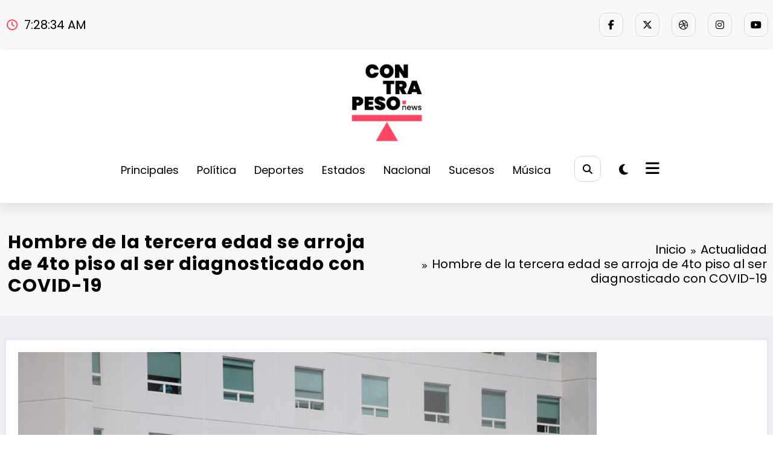

--- FILE ---
content_type: text/html; charset=UTF-8
request_url: https://contrapeso.news/hombre-de-la-tercera-edad-se-arroja-de-4to-piso-al-ser-diagnosticado-con-covid-19/
body_size: 24881
content:
<!doctype html>
<html lang="es">
	<head itemscope itemtype="http://schema.org/WebSite">
		<meta charset="UTF-8">
		<meta http-equiv="X-UA-Compatible" content="IE=edge">
		<meta name="viewport" content="width=device-width,initial-scale=1,shrink-to-fit=no">
		<link rel="pingback" href=" https://contrapeso.news/xmlrpc.php "><title>Hombre de la tercera edad se arroja de 4to piso al ser diagnosticado con COVID-19</title>
<meta name='robots' content='max-image-preview:large' />
	<style>img:is([sizes="auto" i], [sizes^="auto," i]) { contain-intrinsic-size: 3000px 1500px }</style>
	<link rel="alternate" type="application/rss+xml" title=" &raquo; Feed" href="https://contrapeso.news/feed/" />
<link rel="alternate" type="application/rss+xml" title=" &raquo; RSS de los comentarios" href="https://contrapeso.news/comments/feed/" />
<link rel="alternate" type="application/rss+xml" title=" &raquo; Hombre de la tercera edad se arroja de 4to piso al ser diagnosticado con COVID-19 RSS de los comentarios" href="https://contrapeso.news/hombre-de-la-tercera-edad-se-arroja-de-4to-piso-al-ser-diagnosticado-con-covid-19/feed/" />
<script type="text/javascript">
/* <![CDATA[ */
window._wpemojiSettings = {"baseUrl":"https:\/\/s.w.org\/images\/core\/emoji\/15.1.0\/72x72\/","ext":".png","svgUrl":"https:\/\/s.w.org\/images\/core\/emoji\/15.1.0\/svg\/","svgExt":".svg","source":{"concatemoji":"https:\/\/contrapeso.news\/wp-includes\/js\/wp-emoji-release.min.js?ver=6.8.1"}};
/*! This file is auto-generated */
!function(i,n){var o,s,e;function c(e){try{var t={supportTests:e,timestamp:(new Date).valueOf()};sessionStorage.setItem(o,JSON.stringify(t))}catch(e){}}function p(e,t,n){e.clearRect(0,0,e.canvas.width,e.canvas.height),e.fillText(t,0,0);var t=new Uint32Array(e.getImageData(0,0,e.canvas.width,e.canvas.height).data),r=(e.clearRect(0,0,e.canvas.width,e.canvas.height),e.fillText(n,0,0),new Uint32Array(e.getImageData(0,0,e.canvas.width,e.canvas.height).data));return t.every(function(e,t){return e===r[t]})}function u(e,t,n){switch(t){case"flag":return n(e,"\ud83c\udff3\ufe0f\u200d\u26a7\ufe0f","\ud83c\udff3\ufe0f\u200b\u26a7\ufe0f")?!1:!n(e,"\ud83c\uddfa\ud83c\uddf3","\ud83c\uddfa\u200b\ud83c\uddf3")&&!n(e,"\ud83c\udff4\udb40\udc67\udb40\udc62\udb40\udc65\udb40\udc6e\udb40\udc67\udb40\udc7f","\ud83c\udff4\u200b\udb40\udc67\u200b\udb40\udc62\u200b\udb40\udc65\u200b\udb40\udc6e\u200b\udb40\udc67\u200b\udb40\udc7f");case"emoji":return!n(e,"\ud83d\udc26\u200d\ud83d\udd25","\ud83d\udc26\u200b\ud83d\udd25")}return!1}function f(e,t,n){var r="undefined"!=typeof WorkerGlobalScope&&self instanceof WorkerGlobalScope?new OffscreenCanvas(300,150):i.createElement("canvas"),a=r.getContext("2d",{willReadFrequently:!0}),o=(a.textBaseline="top",a.font="600 32px Arial",{});return e.forEach(function(e){o[e]=t(a,e,n)}),o}function t(e){var t=i.createElement("script");t.src=e,t.defer=!0,i.head.appendChild(t)}"undefined"!=typeof Promise&&(o="wpEmojiSettingsSupports",s=["flag","emoji"],n.supports={everything:!0,everythingExceptFlag:!0},e=new Promise(function(e){i.addEventListener("DOMContentLoaded",e,{once:!0})}),new Promise(function(t){var n=function(){try{var e=JSON.parse(sessionStorage.getItem(o));if("object"==typeof e&&"number"==typeof e.timestamp&&(new Date).valueOf()<e.timestamp+604800&&"object"==typeof e.supportTests)return e.supportTests}catch(e){}return null}();if(!n){if("undefined"!=typeof Worker&&"undefined"!=typeof OffscreenCanvas&&"undefined"!=typeof URL&&URL.createObjectURL&&"undefined"!=typeof Blob)try{var e="postMessage("+f.toString()+"("+[JSON.stringify(s),u.toString(),p.toString()].join(",")+"));",r=new Blob([e],{type:"text/javascript"}),a=new Worker(URL.createObjectURL(r),{name:"wpTestEmojiSupports"});return void(a.onmessage=function(e){c(n=e.data),a.terminate(),t(n)})}catch(e){}c(n=f(s,u,p))}t(n)}).then(function(e){for(var t in e)n.supports[t]=e[t],n.supports.everything=n.supports.everything&&n.supports[t],"flag"!==t&&(n.supports.everythingExceptFlag=n.supports.everythingExceptFlag&&n.supports[t]);n.supports.everythingExceptFlag=n.supports.everythingExceptFlag&&!n.supports.flag,n.DOMReady=!1,n.readyCallback=function(){n.DOMReady=!0}}).then(function(){return e}).then(function(){var e;n.supports.everything||(n.readyCallback(),(e=n.source||{}).concatemoji?t(e.concatemoji):e.wpemoji&&e.twemoji&&(t(e.twemoji),t(e.wpemoji)))}))}((window,document),window._wpemojiSettings);
/* ]]> */
</script>
<link rel='stylesheet' id='newscrunch-theme-fonts-css' href='https://contrapeso.news/wp-content/fonts/fa6c7b6e45e4bb78407740d8349b0cb0.css?ver=20201110' type='text/css' media='all' />
<style id='wp-emoji-styles-inline-css' type='text/css'>

	img.wp-smiley, img.emoji {
		display: inline !important;
		border: none !important;
		box-shadow: none !important;
		height: 1em !important;
		width: 1em !important;
		margin: 0 0.07em !important;
		vertical-align: -0.1em !important;
		background: none !important;
		padding: 0 !important;
	}
</style>
<link rel='stylesheet' id='wp-block-library-css' href='https://contrapeso.news/wp-includes/css/dist/block-library/style.min.css?ver=6.8.1' type='text/css' media='all' />
<style id='wp-block-library-theme-inline-css' type='text/css'>
.wp-block-audio :where(figcaption){color:#555;font-size:13px;text-align:center}.is-dark-theme .wp-block-audio :where(figcaption){color:#ffffffa6}.wp-block-audio{margin:0 0 1em}.wp-block-code{border:1px solid #ccc;border-radius:4px;font-family:Menlo,Consolas,monaco,monospace;padding:.8em 1em}.wp-block-embed :where(figcaption){color:#555;font-size:13px;text-align:center}.is-dark-theme .wp-block-embed :where(figcaption){color:#ffffffa6}.wp-block-embed{margin:0 0 1em}.blocks-gallery-caption{color:#555;font-size:13px;text-align:center}.is-dark-theme .blocks-gallery-caption{color:#ffffffa6}:root :where(.wp-block-image figcaption){color:#555;font-size:13px;text-align:center}.is-dark-theme :root :where(.wp-block-image figcaption){color:#ffffffa6}.wp-block-image{margin:0 0 1em}.wp-block-pullquote{border-bottom:4px solid;border-top:4px solid;color:currentColor;margin-bottom:1.75em}.wp-block-pullquote cite,.wp-block-pullquote footer,.wp-block-pullquote__citation{color:currentColor;font-size:.8125em;font-style:normal;text-transform:uppercase}.wp-block-quote{border-left:.25em solid;margin:0 0 1.75em;padding-left:1em}.wp-block-quote cite,.wp-block-quote footer{color:currentColor;font-size:.8125em;font-style:normal;position:relative}.wp-block-quote:where(.has-text-align-right){border-left:none;border-right:.25em solid;padding-left:0;padding-right:1em}.wp-block-quote:where(.has-text-align-center){border:none;padding-left:0}.wp-block-quote.is-large,.wp-block-quote.is-style-large,.wp-block-quote:where(.is-style-plain){border:none}.wp-block-search .wp-block-search__label{font-weight:700}.wp-block-search__button{border:1px solid #ccc;padding:.375em .625em}:where(.wp-block-group.has-background){padding:1.25em 2.375em}.wp-block-separator.has-css-opacity{opacity:.4}.wp-block-separator{border:none;border-bottom:2px solid;margin-left:auto;margin-right:auto}.wp-block-separator.has-alpha-channel-opacity{opacity:1}.wp-block-separator:not(.is-style-wide):not(.is-style-dots){width:100px}.wp-block-separator.has-background:not(.is-style-dots){border-bottom:none;height:1px}.wp-block-separator.has-background:not(.is-style-wide):not(.is-style-dots){height:2px}.wp-block-table{margin:0 0 1em}.wp-block-table td,.wp-block-table th{word-break:normal}.wp-block-table :where(figcaption){color:#555;font-size:13px;text-align:center}.is-dark-theme .wp-block-table :where(figcaption){color:#ffffffa6}.wp-block-video :where(figcaption){color:#555;font-size:13px;text-align:center}.is-dark-theme .wp-block-video :where(figcaption){color:#ffffffa6}.wp-block-video{margin:0 0 1em}:root :where(.wp-block-template-part.has-background){margin-bottom:0;margin-top:0;padding:1.25em 2.375em}
</style>
<style id='classic-theme-styles-inline-css' type='text/css'>
/*! This file is auto-generated */
.wp-block-button__link{color:#fff;background-color:#32373c;border-radius:9999px;box-shadow:none;text-decoration:none;padding:calc(.667em + 2px) calc(1.333em + 2px);font-size:1.125em}.wp-block-file__button{background:#32373c;color:#fff;text-decoration:none}
</style>
<style id='global-styles-inline-css' type='text/css'>
:root{--wp--preset--aspect-ratio--square: 1;--wp--preset--aspect-ratio--4-3: 4/3;--wp--preset--aspect-ratio--3-4: 3/4;--wp--preset--aspect-ratio--3-2: 3/2;--wp--preset--aspect-ratio--2-3: 2/3;--wp--preset--aspect-ratio--16-9: 16/9;--wp--preset--aspect-ratio--9-16: 9/16;--wp--preset--color--black: #000000;--wp--preset--color--cyan-bluish-gray: #abb8c3;--wp--preset--color--white: #ffffff;--wp--preset--color--pale-pink: #f78da7;--wp--preset--color--vivid-red: #cf2e2e;--wp--preset--color--luminous-vivid-orange: #ff6900;--wp--preset--color--luminous-vivid-amber: #fcb900;--wp--preset--color--light-green-cyan: #7bdcb5;--wp--preset--color--vivid-green-cyan: #00d084;--wp--preset--color--pale-cyan-blue: #8ed1fc;--wp--preset--color--vivid-cyan-blue: #0693e3;--wp--preset--color--vivid-purple: #9b51e0;--wp--preset--gradient--vivid-cyan-blue-to-vivid-purple: linear-gradient(135deg,rgba(6,147,227,1) 0%,rgb(155,81,224) 100%);--wp--preset--gradient--light-green-cyan-to-vivid-green-cyan: linear-gradient(135deg,rgb(122,220,180) 0%,rgb(0,208,130) 100%);--wp--preset--gradient--luminous-vivid-amber-to-luminous-vivid-orange: linear-gradient(135deg,rgba(252,185,0,1) 0%,rgba(255,105,0,1) 100%);--wp--preset--gradient--luminous-vivid-orange-to-vivid-red: linear-gradient(135deg,rgba(255,105,0,1) 0%,rgb(207,46,46) 100%);--wp--preset--gradient--very-light-gray-to-cyan-bluish-gray: linear-gradient(135deg,rgb(238,238,238) 0%,rgb(169,184,195) 100%);--wp--preset--gradient--cool-to-warm-spectrum: linear-gradient(135deg,rgb(74,234,220) 0%,rgb(151,120,209) 20%,rgb(207,42,186) 40%,rgb(238,44,130) 60%,rgb(251,105,98) 80%,rgb(254,248,76) 100%);--wp--preset--gradient--blush-light-purple: linear-gradient(135deg,rgb(255,206,236) 0%,rgb(152,150,240) 100%);--wp--preset--gradient--blush-bordeaux: linear-gradient(135deg,rgb(254,205,165) 0%,rgb(254,45,45) 50%,rgb(107,0,62) 100%);--wp--preset--gradient--luminous-dusk: linear-gradient(135deg,rgb(255,203,112) 0%,rgb(199,81,192) 50%,rgb(65,88,208) 100%);--wp--preset--gradient--pale-ocean: linear-gradient(135deg,rgb(255,245,203) 0%,rgb(182,227,212) 50%,rgb(51,167,181) 100%);--wp--preset--gradient--electric-grass: linear-gradient(135deg,rgb(202,248,128) 0%,rgb(113,206,126) 100%);--wp--preset--gradient--midnight: linear-gradient(135deg,rgb(2,3,129) 0%,rgb(40,116,252) 100%);--wp--preset--font-size--small: 13px;--wp--preset--font-size--medium: 20px;--wp--preset--font-size--large: 36px;--wp--preset--font-size--x-large: 42px;--wp--preset--spacing--20: 0.44rem;--wp--preset--spacing--30: 0.67rem;--wp--preset--spacing--40: 1rem;--wp--preset--spacing--50: 1.5rem;--wp--preset--spacing--60: 2.25rem;--wp--preset--spacing--70: 3.38rem;--wp--preset--spacing--80: 5.06rem;--wp--preset--shadow--natural: 6px 6px 9px rgba(0, 0, 0, 0.2);--wp--preset--shadow--deep: 12px 12px 50px rgba(0, 0, 0, 0.4);--wp--preset--shadow--sharp: 6px 6px 0px rgba(0, 0, 0, 0.2);--wp--preset--shadow--outlined: 6px 6px 0px -3px rgba(255, 255, 255, 1), 6px 6px rgba(0, 0, 0, 1);--wp--preset--shadow--crisp: 6px 6px 0px rgba(0, 0, 0, 1);}:where(.is-layout-flex){gap: 0.5em;}:where(.is-layout-grid){gap: 0.5em;}body .is-layout-flex{display: flex;}.is-layout-flex{flex-wrap: wrap;align-items: center;}.is-layout-flex > :is(*, div){margin: 0;}body .is-layout-grid{display: grid;}.is-layout-grid > :is(*, div){margin: 0;}:where(.wp-block-columns.is-layout-flex){gap: 2em;}:where(.wp-block-columns.is-layout-grid){gap: 2em;}:where(.wp-block-post-template.is-layout-flex){gap: 1.25em;}:where(.wp-block-post-template.is-layout-grid){gap: 1.25em;}.has-black-color{color: var(--wp--preset--color--black) !important;}.has-cyan-bluish-gray-color{color: var(--wp--preset--color--cyan-bluish-gray) !important;}.has-white-color{color: var(--wp--preset--color--white) !important;}.has-pale-pink-color{color: var(--wp--preset--color--pale-pink) !important;}.has-vivid-red-color{color: var(--wp--preset--color--vivid-red) !important;}.has-luminous-vivid-orange-color{color: var(--wp--preset--color--luminous-vivid-orange) !important;}.has-luminous-vivid-amber-color{color: var(--wp--preset--color--luminous-vivid-amber) !important;}.has-light-green-cyan-color{color: var(--wp--preset--color--light-green-cyan) !important;}.has-vivid-green-cyan-color{color: var(--wp--preset--color--vivid-green-cyan) !important;}.has-pale-cyan-blue-color{color: var(--wp--preset--color--pale-cyan-blue) !important;}.has-vivid-cyan-blue-color{color: var(--wp--preset--color--vivid-cyan-blue) !important;}.has-vivid-purple-color{color: var(--wp--preset--color--vivid-purple) !important;}.has-black-background-color{background-color: var(--wp--preset--color--black) !important;}.has-cyan-bluish-gray-background-color{background-color: var(--wp--preset--color--cyan-bluish-gray) !important;}.has-white-background-color{background-color: var(--wp--preset--color--white) !important;}.has-pale-pink-background-color{background-color: var(--wp--preset--color--pale-pink) !important;}.has-vivid-red-background-color{background-color: var(--wp--preset--color--vivid-red) !important;}.has-luminous-vivid-orange-background-color{background-color: var(--wp--preset--color--luminous-vivid-orange) !important;}.has-luminous-vivid-amber-background-color{background-color: var(--wp--preset--color--luminous-vivid-amber) !important;}.has-light-green-cyan-background-color{background-color: var(--wp--preset--color--light-green-cyan) !important;}.has-vivid-green-cyan-background-color{background-color: var(--wp--preset--color--vivid-green-cyan) !important;}.has-pale-cyan-blue-background-color{background-color: var(--wp--preset--color--pale-cyan-blue) !important;}.has-vivid-cyan-blue-background-color{background-color: var(--wp--preset--color--vivid-cyan-blue) !important;}.has-vivid-purple-background-color{background-color: var(--wp--preset--color--vivid-purple) !important;}.has-black-border-color{border-color: var(--wp--preset--color--black) !important;}.has-cyan-bluish-gray-border-color{border-color: var(--wp--preset--color--cyan-bluish-gray) !important;}.has-white-border-color{border-color: var(--wp--preset--color--white) !important;}.has-pale-pink-border-color{border-color: var(--wp--preset--color--pale-pink) !important;}.has-vivid-red-border-color{border-color: var(--wp--preset--color--vivid-red) !important;}.has-luminous-vivid-orange-border-color{border-color: var(--wp--preset--color--luminous-vivid-orange) !important;}.has-luminous-vivid-amber-border-color{border-color: var(--wp--preset--color--luminous-vivid-amber) !important;}.has-light-green-cyan-border-color{border-color: var(--wp--preset--color--light-green-cyan) !important;}.has-vivid-green-cyan-border-color{border-color: var(--wp--preset--color--vivid-green-cyan) !important;}.has-pale-cyan-blue-border-color{border-color: var(--wp--preset--color--pale-cyan-blue) !important;}.has-vivid-cyan-blue-border-color{border-color: var(--wp--preset--color--vivid-cyan-blue) !important;}.has-vivid-purple-border-color{border-color: var(--wp--preset--color--vivid-purple) !important;}.has-vivid-cyan-blue-to-vivid-purple-gradient-background{background: var(--wp--preset--gradient--vivid-cyan-blue-to-vivid-purple) !important;}.has-light-green-cyan-to-vivid-green-cyan-gradient-background{background: var(--wp--preset--gradient--light-green-cyan-to-vivid-green-cyan) !important;}.has-luminous-vivid-amber-to-luminous-vivid-orange-gradient-background{background: var(--wp--preset--gradient--luminous-vivid-amber-to-luminous-vivid-orange) !important;}.has-luminous-vivid-orange-to-vivid-red-gradient-background{background: var(--wp--preset--gradient--luminous-vivid-orange-to-vivid-red) !important;}.has-very-light-gray-to-cyan-bluish-gray-gradient-background{background: var(--wp--preset--gradient--very-light-gray-to-cyan-bluish-gray) !important;}.has-cool-to-warm-spectrum-gradient-background{background: var(--wp--preset--gradient--cool-to-warm-spectrum) !important;}.has-blush-light-purple-gradient-background{background: var(--wp--preset--gradient--blush-light-purple) !important;}.has-blush-bordeaux-gradient-background{background: var(--wp--preset--gradient--blush-bordeaux) !important;}.has-luminous-dusk-gradient-background{background: var(--wp--preset--gradient--luminous-dusk) !important;}.has-pale-ocean-gradient-background{background: var(--wp--preset--gradient--pale-ocean) !important;}.has-electric-grass-gradient-background{background: var(--wp--preset--gradient--electric-grass) !important;}.has-midnight-gradient-background{background: var(--wp--preset--gradient--midnight) !important;}.has-small-font-size{font-size: var(--wp--preset--font-size--small) !important;}.has-medium-font-size{font-size: var(--wp--preset--font-size--medium) !important;}.has-large-font-size{font-size: var(--wp--preset--font-size--large) !important;}.has-x-large-font-size{font-size: var(--wp--preset--font-size--x-large) !important;}
:where(.wp-block-post-template.is-layout-flex){gap: 1.25em;}:where(.wp-block-post-template.is-layout-grid){gap: 1.25em;}
:where(.wp-block-columns.is-layout-flex){gap: 2em;}:where(.wp-block-columns.is-layout-grid){gap: 2em;}
:root :where(.wp-block-pullquote){font-size: 1.5em;line-height: 1.6;}
</style>
<link rel='stylesheet' id='animate-css' href='https://contrapeso.news/wp-content/themes/newscrunch/assets/css/animate.min.css?ver=6.8.1' type='text/css' media='all' />
<link rel='stylesheet' id='newscrunch-menu-css-css' href='https://contrapeso.news/wp-content/themes/newscrunch/assets/css/theme-menu.css?ver=6.8.1' type='text/css' media='all' />
<link rel='stylesheet' id='owl-carousel-css' href='https://contrapeso.news/wp-content/themes/newscrunch/assets/css/owl.carousel.min.css?ver=6.8.1' type='text/css' media='all' />
<link rel='stylesheet' id='newscrunch-style-css' href='https://contrapeso.news/wp-content/themes/newscrunch/style.css?ver=6.8.1' type='text/css' media='all' />
<link rel='stylesheet' id='font-awesome-min-css' href='https://contrapeso.news/wp-content/themes/newscrunch/assets/css/font-awesome/css/all.min.css?ver=6.8.1' type='text/css' media='all' />
<link rel='stylesheet' id='newscrunch-dark-css' href='https://contrapeso.news/wp-content/themes/newscrunch/assets/css/dark.css?ver=6.8.1' type='text/css' media='all' />
<script type="text/javascript" src="https://contrapeso.news/wp-includes/js/jquery/jquery.min.js?ver=3.7.1" id="jquery-core-js"></script>
<script type="text/javascript" src="https://contrapeso.news/wp-includes/js/jquery/jquery-migrate.min.js?ver=3.4.1" id="jquery-migrate-js"></script>
<link rel="https://api.w.org/" href="https://contrapeso.news/wp-json/" /><link rel="alternate" title="JSON" type="application/json" href="https://contrapeso.news/wp-json/wp/v2/posts/21841" /><link rel="EditURI" type="application/rsd+xml" title="RSD" href="https://contrapeso.news/xmlrpc.php?rsd" />
<meta name="generator" content="WordPress 6.8.1" />
<link rel="canonical" href="https://contrapeso.news/hombre-de-la-tercera-edad-se-arroja-de-4to-piso-al-ser-diagnosticado-con-covid-19/" />
<link rel='shortlink' href='https://contrapeso.news/?p=21841' />
<link rel="alternate" title="oEmbed (JSON)" type="application/json+oembed" href="https://contrapeso.news/wp-json/oembed/1.0/embed?url=https%3A%2F%2Fcontrapeso.news%2Fhombre-de-la-tercera-edad-se-arroja-de-4to-piso-al-ser-diagnosticado-con-covid-19%2F" />
<link rel="alternate" title="oEmbed (XML)" type="text/xml+oembed" href="https://contrapeso.news/wp-json/oembed/1.0/embed?url=https%3A%2F%2Fcontrapeso.news%2Fhombre-de-la-tercera-edad-se-arroja-de-4to-piso-al-ser-diagnosticado-con-covid-19%2F&#038;format=xml" />
		<style>
			.custom-logo, .dark-custom-logo{
				width: 121px; 
				height: auto;
			}
			@media only screen and (max-width: 992px){
			.custom-logo, .dark-custom-logo{
				width: 200px; 
				height: auto;
			}}
			@media only screen and (max-width: 500px){
			.custom-logo, .dark-custom-logo{
				width: 150px; 
				height: auto;
			}}
		</style>
				
					<style>
			@media (min-width:993px) and (max-width:1024px){
				  .spnc-related-posts.spnc-grid .spnc-related-post-wrapper .spnc-post{
				  flex: 0 1 calc(33.33% - 27px / 2);
				  max-width: calc(33.33% - 27px / 2);
				}
			}
			</style>
		 
            <style type="text/css">
            	/* Position secondary image on top */
				.products .product .secondary-image {position: absolute;top: 0;left: 0;width: 100%;height: 100%;opacity: 0;transition: opacity 0.3s ease-in-out;}
                        </style>
	            <style>
            [data-theme="spnc_light"] .header-sidebar .spnc-left .head-contact-info li.header-date .date {
                color: #;
            }
            [data-theme="spnc_light"] .header-sidebar .spnc-left .head-contact-info li.header-time .time {
                color: #;
            }

            /* css for dark */
            [data-theme="spnc_dark"] .header-sidebar .spnc-left .head-contact-info li.header-date .date {
                color: #;
            }
            [data-theme="spnc_dark"] .newsblogger :is(.header-sidebar.header-1 .spnc-left .head-contact-info li.header-date .date, .header-sidebar.header-2 .spnc-left .head-contact-info li.header-date .date) {
                color: #fff;
            }
            [data-theme="spnc_dark"] .header-sidebar .spnc-left .head-contact-info li.header-time .time {
                color: #;
            }
            [data-theme="spnc_dark"] .newsblogger :is(.header-sidebar.header-1 .spnc-left .head-contact-info li.header-time .time, .header-sidebar.header-2 .spnc-left .head-contact-info li.header-time .time) {
                color: #fff;
            }
        </style>
                        <style type="text/css">
                        body.newscrunch #page .spnc-cat-links a.newscrunch_category_1645                            {
                                background: #ff4764;
                            }
                        body .spnc-category-page .spnc-blog-cat-wrapper .spnc-first-catpost .spnc-cat-links a.newscrunch_category_1645, .spnc-cat-first-post .spnc-post .spnc-post-content .spnc-cat-links a.newscrunch_category_1645                                {
                                    color: #ff4764;
                                }
                    </style>
                                    <style type="text/css">
                        body.newscrunch #page .spnc-cat-links a.newscrunch_category_1650                            {
                                background: #ff4764;
                            }
                        body .spnc-category-page .spnc-blog-cat-wrapper .spnc-first-catpost .spnc-cat-links a.newscrunch_category_1650, .spnc-cat-first-post .spnc-post .spnc-post-content .spnc-cat-links a.newscrunch_category_1650                                {
                                    color: #ff4764;
                                }
                    </style>
                                    <style type="text/css">
                        body.newscrunch #page .spnc-cat-links a.newscrunch_category_1672                            {
                                background: #ff4764;
                            }
                        body .spnc-category-page .spnc-blog-cat-wrapper .spnc-first-catpost .spnc-cat-links a.newscrunch_category_1672, .spnc-cat-first-post .spnc-post .spnc-post-content .spnc-cat-links a.newscrunch_category_1672                                {
                                    color: #ff4764;
                                }
                    </style>
                                    <style type="text/css">
                        body.newscrunch #page .spnc-cat-links a.newscrunch_category_1698                            {
                                background: #ff4764;
                            }
                        body .spnc-category-page .spnc-blog-cat-wrapper .spnc-first-catpost .spnc-cat-links a.newscrunch_category_1698, .spnc-cat-first-post .spnc-post .spnc-post-content .spnc-cat-links a.newscrunch_category_1698                                {
                                    color: #ff4764;
                                }
                    </style>
                                    <style type="text/css">
                        body.newscrunch #page .spnc-cat-links a.newscrunch_category_4                            {
                                background: #ff4764;
                            }
                        body .spnc-category-page .spnc-blog-cat-wrapper .spnc-first-catpost .spnc-cat-links a.newscrunch_category_4, .spnc-cat-first-post .spnc-post .spnc-post-content .spnc-cat-links a.newscrunch_category_4                                {
                                    color: #ff4764;
                                }
                    </style>
                                    <style type="text/css">
                        body.newscrunch #page .spnc-cat-links a.newscrunch_category_6                            {
                                background: #ff4764;
                            }
                        body .spnc-category-page .spnc-blog-cat-wrapper .spnc-first-catpost .spnc-cat-links a.newscrunch_category_6, .spnc-cat-first-post .spnc-post .spnc-post-content .spnc-cat-links a.newscrunch_category_6                                {
                                    color: #ff4764;
                                }
                    </style>
                                    <style type="text/css">
                        body.newscrunch #page .spnc-cat-links a.newscrunch_category_1647                            {
                                background: #ff4764;
                            }
                        body .spnc-category-page .spnc-blog-cat-wrapper .spnc-first-catpost .spnc-cat-links a.newscrunch_category_1647, .spnc-cat-first-post .spnc-post .spnc-post-content .spnc-cat-links a.newscrunch_category_1647                                {
                                    color: #ff4764;
                                }
                    </style>
                                    <style type="text/css">
                        body.newscrunch #page .spnc-cat-links a.newscrunch_category_1677                            {
                                background: #ff4764;
                            }
                        body .spnc-category-page .spnc-blog-cat-wrapper .spnc-first-catpost .spnc-cat-links a.newscrunch_category_1677, .spnc-cat-first-post .spnc-post .spnc-post-content .spnc-cat-links a.newscrunch_category_1677                                {
                                    color: #ff4764;
                                }
                    </style>
                                    <style type="text/css">
                        body.newscrunch #page .spnc-cat-links a.newscrunch_category_1673                            {
                                background: #ff4764;
                            }
                        body .spnc-category-page .spnc-blog-cat-wrapper .spnc-first-catpost .spnc-cat-links a.newscrunch_category_1673, .spnc-cat-first-post .spnc-post .spnc-post-content .spnc-cat-links a.newscrunch_category_1673                                {
                                    color: #ff4764;
                                }
                    </style>
                                    <style type="text/css">
                        body.newscrunch #page .spnc-cat-links a.newscrunch_category_28                            {
                                background: #ff4764;
                            }
                        body .spnc-category-page .spnc-blog-cat-wrapper .spnc-first-catpost .spnc-cat-links a.newscrunch_category_28, .spnc-cat-first-post .spnc-post .spnc-post-content .spnc-cat-links a.newscrunch_category_28                                {
                                    color: #ff4764;
                                }
                    </style>
                                    <style type="text/css">
                        body.newscrunch #page .spnc-cat-links a.newscrunch_category_25                            {
                                background: #ff4764;
                            }
                        body .spnc-category-page .spnc-blog-cat-wrapper .spnc-first-catpost .spnc-cat-links a.newscrunch_category_25, .spnc-cat-first-post .spnc-post .spnc-post-content .spnc-cat-links a.newscrunch_category_25                                {
                                    color: #ff4764;
                                }
                    </style>
                                    <style type="text/css">
                        body.newscrunch #page .spnc-cat-links a.newscrunch_category_1648                            {
                                background: #ff4764;
                            }
                        body .spnc-category-page .spnc-blog-cat-wrapper .spnc-first-catpost .spnc-cat-links a.newscrunch_category_1648, .spnc-cat-first-post .spnc-post .spnc-post-content .spnc-cat-links a.newscrunch_category_1648                                {
                                    color: #ff4764;
                                }
                    </style>
                                    <style type="text/css">
                        body.newscrunch #page .spnc-cat-links a.newscrunch_category_1785                            {
                                background: #669c9b;
                            }
                        body .spnc-category-page .spnc-blog-cat-wrapper .spnc-first-catpost .spnc-cat-links a.newscrunch_category_1785, .spnc-cat-first-post .spnc-post .spnc-post-content .spnc-cat-links a.newscrunch_category_1785                                {
                                    color: #669c9b;
                                }
                    </style>
                                    <style type="text/css">
                        body.newscrunch #page .spnc-cat-links a.newscrunch_category_1651                            {
                                background: #ff4764;
                            }
                        body .spnc-category-page .spnc-blog-cat-wrapper .spnc-first-catpost .spnc-cat-links a.newscrunch_category_1651, .spnc-cat-first-post .spnc-post .spnc-post-content .spnc-cat-links a.newscrunch_category_1651                                {
                                    color: #ff4764;
                                }
                    </style>
                                    <style type="text/css">
                        body.newscrunch #page .spnc-cat-links a.newscrunch_category_7                            {
                                background: #ff4764;
                            }
                        body .spnc-category-page .spnc-blog-cat-wrapper .spnc-first-catpost .spnc-cat-links a.newscrunch_category_7, .spnc-cat-first-post .spnc-post .spnc-post-content .spnc-cat-links a.newscrunch_category_7                                {
                                    color: #ff4764;
                                }
                    </style>
                                    <style type="text/css">
                        body.newscrunch #page .spnc-cat-links a.newscrunch_category_26                            {
                                background: #ff4764;
                            }
                        body .spnc-category-page .spnc-blog-cat-wrapper .spnc-first-catpost .spnc-cat-links a.newscrunch_category_26, .spnc-cat-first-post .spnc-post .spnc-post-content .spnc-cat-links a.newscrunch_category_26                                {
                                    color: #ff4764;
                                }
                    </style>
                                    <style type="text/css">
                        body.newscrunch #page .spnc-cat-links a.newscrunch_category_1674                            {
                                background: #ff4764;
                            }
                        body .spnc-category-page .spnc-blog-cat-wrapper .spnc-first-catpost .spnc-cat-links a.newscrunch_category_1674, .spnc-cat-first-post .spnc-post .spnc-post-content .spnc-cat-links a.newscrunch_category_1674                                {
                                    color: #ff4764;
                                }
                    </style>
                                    <style type="text/css">
                        body.newscrunch #page .spnc-cat-links a.newscrunch_category_29                            {
                                background: #ff4764;
                            }
                        body .spnc-category-page .spnc-blog-cat-wrapper .spnc-first-catpost .spnc-cat-links a.newscrunch_category_29, .spnc-cat-first-post .spnc-post .spnc-post-content .spnc-cat-links a.newscrunch_category_29                                {
                                    color: #ff4764;
                                }
                    </style>
                                    <style type="text/css">
                        body.newscrunch #page .spnc-cat-links a.newscrunch_category_3                            {
                                background: #ff4764;
                            }
                        body .spnc-category-page .spnc-blog-cat-wrapper .spnc-first-catpost .spnc-cat-links a.newscrunch_category_3, .spnc-cat-first-post .spnc-post .spnc-post-content .spnc-cat-links a.newscrunch_category_3                                {
                                    color: #ff4764;
                                }
                    </style>
                                    <style type="text/css">
                        body.newscrunch #page .spnc-cat-links a.newscrunch_category_2                            {
                                background: #ff4764;
                            }
                        body .spnc-category-page .spnc-blog-cat-wrapper .spnc-first-catpost .spnc-cat-links a.newscrunch_category_2, .spnc-cat-first-post .spnc-post .spnc-post-content .spnc-cat-links a.newscrunch_category_2                                {
                                    color: #ff4764;
                                }
                    </style>
                                    <style type="text/css">
                        body.newscrunch #page .spnc-cat-links a.newscrunch_category_1652                            {
                                background: #ff4764;
                            }
                        body .spnc-category-page .spnc-blog-cat-wrapper .spnc-first-catpost .spnc-cat-links a.newscrunch_category_1652, .spnc-cat-first-post .spnc-post .spnc-post-content .spnc-cat-links a.newscrunch_category_1652                                {
                                    color: #ff4764;
                                }
                    </style>
                                    <style type="text/css">
                        body.newscrunch #page .spnc-cat-links a.newscrunch_category_1649                            {
                                background: #ff4764;
                            }
                        body .spnc-category-page .spnc-blog-cat-wrapper .spnc-first-catpost .spnc-cat-links a.newscrunch_category_1649, .spnc-cat-first-post .spnc-post .spnc-post-content .spnc-cat-links a.newscrunch_category_1649                                {
                                    color: #ff4764;
                                }
                    </style>
                                    <style type="text/css">
                        body.newscrunch #page .spnc-cat-links a.newscrunch_category_8                            {
                                background: #ff4764;
                            }
                        body .spnc-category-page .spnc-blog-cat-wrapper .spnc-first-catpost .spnc-cat-links a.newscrunch_category_8, .spnc-cat-first-post .spnc-post .spnc-post-content .spnc-cat-links a.newscrunch_category_8                                {
                                    color: #ff4764;
                                }
                    </style>
                                    <style type="text/css">
                        body.newscrunch #page .spnc-cat-links a.newscrunch_category_1                            {
                                background: #ff4764;
                            }
                        body .spnc-category-page .spnc-blog-cat-wrapper .spnc-first-catpost .spnc-cat-links a.newscrunch_category_1, .spnc-cat-first-post .spnc-post .spnc-post-content .spnc-cat-links a.newscrunch_category_1                                {
                                    color: #ff4764;
                                }
                    </style>
                                    <style type="text/css">
                        body.newscrunch #page .spnc-cat-links a.newscrunch_category_9                            {
                                background: #ff4764;
                            }
                        body .spnc-category-page .spnc-blog-cat-wrapper .spnc-first-catpost .spnc-cat-links a.newscrunch_category_9, .spnc-cat-first-post .spnc-post .spnc-post-content .spnc-cat-links a.newscrunch_category_9                                {
                                    color: #ff4764;
                                }
                    </style>
                                    <style type="text/css">
                        body.newscrunch #page .spnc-cat-links a.newscrunch_category_30                            {
                                background: #ff4764;
                            }
                        body .spnc-category-page .spnc-blog-cat-wrapper .spnc-first-catpost .spnc-cat-links a.newscrunch_category_30, .spnc-cat-first-post .spnc-post .spnc-post-content .spnc-cat-links a.newscrunch_category_30                                {
                                    color: #ff4764;
                                }
                    </style>
                                    <style type="text/css">
                        body.newscrunch #page .spnc-cat-links a.newscrunch_category_1676                            {
                                background: #ff4764;
                            }
                        body .spnc-category-page .spnc-blog-cat-wrapper .spnc-first-catpost .spnc-cat-links a.newscrunch_category_1676, .spnc-cat-first-post .spnc-post .spnc-post-content .spnc-cat-links a.newscrunch_category_1676                                {
                                    color: #ff4764;
                                }
                    </style>
                        <style>
            body .header-sidebar .widget .custom-social-icons li a {
                color: #;
                background-color: #;
            }
            body .header-sidebar .widget .custom-social-icons li > a:is(:hover,:focus) {
                color: #;
                background-color: #;
            }
            body.newsblogger .header-sidebar.header-2 .widget .custom-social-icons li > a:is(:hover,:focus) {
                background-color: #fff;
            }
            body.newscrunch-plus .header-sidebar .spnc-date-social.spnc-right .custom-date-social-icons li a {
                color: #;
            }
            body.newscrunch-plus #wrapper .header-sidebar .spnc-date-social.spnc-right .custom-date-social-icons li a:hover {
                color: #;
            }
        </style>
            <style>
            /* Site Title Color */
            body .custom-logo-link-url .site-title a,
            body .header-5 .custom-logo-link-url .site-title a,
            body .header-4 .custom-logo-link-url .site-title a {
                color: #;
            }

            /* Site Title Hover Color */
            [data-theme="spnc_light"]  body .custom-logo-link-url .site-title a:hover,
            body .header-5 .custom-logo-link-url .site-title a:hover,
            body .header-4 .custom-logo-link-url .site-title a:hover {
                color: #;
            }

            /* Tagline Color */
            body .custom-logo-link-url .site-description,
            body .header-5 .custom-logo-link-url .site-description,
            body .header-4 .custom-logo-link-url .site-description {
                color: #;
            }

            /* Site Title Color For Dark Layout */
            [data-theme="spnc_dark"] .custom-logo-link-url .site-title a,
            [data-theme="spnc_dark"]  body .header-5 .custom-logo-link-url .site-title a,
            [data-theme="spnc_dark"]  body .header-4 .custom-logo-link-url .site-title a{
                color: #;
            }

            /* Site Title Hover Color For Dark Layout */
            [data-theme="spnc_dark"] body .custom-logo-link-url .site-title a:hover,
            [data-theme="spnc_dark"] body .header-5 .custom-logo-link-url .site-title a:hover,
            [data-theme="spnc_dark"] body .header-4 .custom-logo-link-url .site-title a:hover  {
                color: #;
            }

            /* Tagline Color For Dark Layout */
            [data-theme="spnc_dark"] .custom-logo-link-url .site-description,
            [data-theme="spnc_dark"] body .header-5 .custom-logo-link-url .site-description,
            [data-theme="spnc_dark"] body .header-4 .custom-logo-link-url .site-description{
                color: #;
            }
        </style>
            <style>
            body .header-4 .spnc-custom .spnc-nav li > a,body .header-5 .spnc-custom .spnc-nav li > a, body .header-6 .spnc-custom .spnc-nav li > a, body .header-7 .spnc-custom .spnc-nav li > a, body .header-8 .spnc-custom .spnc-nav li > a, body .header-12 .spnc-custom .spnc-nav li > a, [data-theme="spnc_dark"] body .header-12 .spnc-custom .spnc-nav li > a,
            body .spnc-nav > li.parent-menu a, body .spnc-custom .spnc-nav .dropdown.open > a, body .spnc-custom .spnc-nav li > a, [data-theme="spnc_dark"] body .spnc-nav > li.parent-menu a, [data-theme="spnc_dark"] body .spnc-custom .spnc-nav .dropdown.open > a, [data-theme="spnc_dark"] body .spnc-custom .spnc-nav li > a {
                color: #;
            }
            .header-6 .spnc-custom .spnc-nav li > a:before,[data-theme="spnc_dark"] .header-6 .spnc-custom .spnc-nav li > a:before{
               background-color: #;
            }
            body .spnc-nav > li.parent-menu a:hover, body .spnc-custom .spnc-nav .open > a:hover, body .spnc-custom .spnc-nav .open.active > a:hover,[data-theme="spnc_dark"] body .spnc-nav > li.parent-menu a:hover, [data-theme="spnc_dark"] body .spnc-custom .spnc-nav .open > a:hover, [data-theme="spnc_dark"] body .spnc-custom .spnc-nav .open.active > a:hover, body.newsblogger .header-12 .spnc-custom .spnc-nav .open > a, [data-theme="spnc_dark"] body.newsblogger.nchild .header-12 .spnc-custom .spnc-nav .open > a {
                    color: #;
            }

            [data-theme="spnc_dark"] body .spnc-nav > li.parent-menu a:hover, [data-theme="spnc_dark"] body .spnc-custom .spnc-nav .dropdown.open > a:hover, [data-theme="spnc_dark"] body .spnc-custom .spnc-nav li > a:hover, [data-theme="spnc_dark"] body.newscrunch #wrapper .header-sidebar .spnc-custom .spnc-collapse .spnc-nav li > a:hover{
                color: #;
            }
            body.newscrunch .spnc-custom .spnc-nav > li > a:focus, body.newscrunch .spnc-custom .spnc-nav > li > a:hover, body.newscrunch .spnc-custom .spnc-nav .open > a, body.newscrunch .spnc-custom .spnc-nav .open > a:focus, body.newscrunch .spnc-custom .spnc-nav .open > a:hover,
            [data-theme="spnc_dark"] body.newscrunch .header-4 .spnc-custom .spnc-nav li > a:hover, [data-theme="spnc_dark"] body .header-4 .spnc-custom .spnc-nav .open > a,[data-theme="spnc_dark"] body .header-4 .spnc-custom .spnc-nav .dropdown.open > a:hover,[data-theme="spnc_dark"] body.newscrunch .spnc-custom .spnc-nav .open > a,[data-theme="spnc_dark"] body .header-7 .spnc-nav > li.parent-menu a:hover, [data-theme="spnc_dark"] body .header-7 .spnc-custom .spnc-nav .dropdown.open > a:hover,body.newscrunch .spnc-custom .spnc-nav.nav > li > a:hover, body.newscrunch .spnc-custom .spnc-nav.nav > li > a:focus,[data-theme="spnc_dark"] body.newscrunch .spnc-custom .spnc-nav.nav > li > a:focus,[data-theme="spnc_dark"] body .spnc-nav > li.parent-menu .dropdown-menu a:focus,.header-6 .spnc-custom .spnc-nav li > a:before, [data-theme="spnc_dark"] .header-12.plus-header .spnc-custom .spnc-nav .open > a, body.newsblogger.nchild .header-12 .spnc-custom .spnc-nav > li > a:is(:hover, :focus) {
                color: #;
            }
            .header-6 .spnc-custom .spnc-nav li.open > a:before, [data-theme="spnc_dark"] .header-6 .spnc-custom .spnc-nav li.open > a:before {
                   background-color: #;
                   }
            body .spnc-custom .spnc-nav > .active > a, body .spnc-custom .spnc-nav .open .dropdown-menu > .active > a, .spnc-custom .spnc-nav .open .dropdown-menu > .active > a:hover, .spnc-custom .spnc-nav .open .dropdown-menu > .active > a:focus, .spnc-custom .spnc-nav > .active > a, .spnc-custom .spnc-nav > .active > a:hover, body .spnc-custom .spnc-nav > .active.open > a,body .spnc-custom .spnc-nav > .active > a:hover,[data-theme="spnc_dark"] body #wrapper .spnc-custom .spnc-nav .open .dropdown-menu > .active > a,[data-theme="spnc_dark"] body.newscrunch #wrapper .spnc-custom .spnc-nav .open .dropdown-menu > .active > a,[data-theme="spnc_dark"] body.newscrunch .spnc-custom .spnc-nav .open .dropdown-menu > .active > a:hover, .newsblogger .spnc-custom .spnc-nav .open .dropdown-menu > .active > a, body.newsblogger .header-12.header-sidebar .spnc.spnc-custom .spnc-nav > .active.menu-item > a,     [data-theme="spnc_dark"] body.newscrunch #wrapper .header-sidebar.header-2 .spnc.spnc-custom .spnc-collapse .spnc-nav li.active > a, body.newsblogger .header-2 .spnc.spnc-custom .spnc-nav > .active > a, .newsblogger .header-2 .spnc-custom .spnc-nav .open .dropdown-menu > .active > a  {
                color: #;
            }

           body.newscrunch .spnc-custom .spnc-nav > .active > a:hover,body.newscrunch .spnc-custom .spnc-nav > .active > a, body.newscrunch .spnc-custom .spnc-nav > .active > a:focus, body.newscrunch .spnc-custom .spnc-nav > li.parent-menu.active > a:hover, .spnc-custom .spnc-nav li.active > a:hover,body.newscrunch .spnc-custom .spnc-nav .dropdown-menu > .active > a:hover, body.newscrunch .spnc-custom .spnc-nav .open .dropdown-menu > .active > a:hover,[data-theme="spnc_dark"] body .spnc-custom .spnc-nav .dropdown.open.active > a,[data-theme="spnc_dark"] body.newscrunch .spnc-custom .spnc-nav .open .dropdown-menu > .active > a:hover,[data-theme="spnc_dark"] body .spnc-custom .spnc-nav .dropdown.open.active > a:hover,body .spnc-wrapper .header-2 .spnc-custom .spnc-nav > .active > a, body .spnc-wrapper .header-2 .spnc-custom .spnc-nav > .active > a:hover, body .spnc-wrapper .header-2 .spnc-custom .spnc-nav > .active > a:focus,[data-theme="spnc_dark"] body.newscrunch #wrapper .header-sidebar .spnc-custom .spnc-nav > li.parent-menu .dropdown-menu li.active > a:hover,[data-theme="spnc_dark"] body #wrapper .header-6 .spnc-custom .spnc-nav > .active > a,[data-theme="spnc_dark"] body.newscrunch #wrapper .header-6 .spnc-custom .spnc-nav > .active.open > a:hover,[data-theme="spnc_dark"] body.newscrunch #wrapper .header-sidebar .spnc-custom .spnc-collapse .spnc-nav li.active > a:hover,[data-theme="spnc_dark"] body.newscrunch .header-8 .spnc-custom .spnc-nav > .active > a, body .header-8.header-sidebar .spnc-custom .spnc-collapse .spnc-nav .dropdown-menu li.active > a:hover,body.newscrunch .header-3 .spnc-custom .spnc-nav > .active > a, body.newscrunch .header-3 .spnc-custom .spnc-nav > .active > a:hover, body.newscrunch .header-3 .spnc-custom .spnc-nav > .active > a:focus,[data-theme="spnc_dark"] body.newscrunch #wrapper .header-3 .spnc-custom .spnc-nav > .active > a,[data-theme="spnc_dark"] body.newscrunch #wrapper .header-5 .spnc-custom .spnc-nav > .active > a,body.newscrunch #wrapper .header-5 .spnc-custom .spnc-nav > .active > a,[data-theme="spnc_dark"] body.newscrunch #wrapper .header-6 .spnc-custom .spnc-nav > .active > a,body.newscrunch #wrapper .header-6 .spnc-custom .spnc-nav > .active > a ,[data-theme="spnc_dark"] body.newscrunch #wrapper .header-8 .spnc-custom .spnc-nav > .active > a,body.newscrunch #wrapper .header-8 .spnc-custom .spnc-nav > .active > a,body.newscrunch.newscrunch-plus .header-5 .spnc-nav > li.parent-menu .dropdown-menu .active > a, body .header-12 .spnc-custom .spnc-nav > .active > a, [data-theme="spnc_dark"] body #wrapper .header-12 .spnc-custom .spnc-nav > .active > a, [data-theme="spnc_dark"] body.newsblogger .header-12 .spnc-custom .spnc-nav > .active > a, [data-theme="spnc_dark"] body.newsblogger .spnc-custom .spnc-nav .open .dropdown-menu > .active > a, [data-theme="spnc_dark"] body.newsblogger .header-12 .spnc-custom .spnc-nav .dropdown.open.active > a, [data-theme="spnc_dark"] .newsblogger .spnc-nav > li.parent-menu.dropdown .dropdown-menu .open > a, body.newsblogger .header-12 .spnc-custom .spnc-nav .dropdown.open.active > a, body.newsblogger .spnc-nav > li.parent-menu.dropdown .dropdown-menu .open > a, [data-theme="spnc_dark"] .newsblogger.nchild .header-1 .spnc-nav > li.parent-menu.active > a, body.newsblogger.nchild .header-12 .spnc-custom .spnc-nav > .active > a, [data-theme="spnc_dark"] body.newscrunch.newsblogger #wrapper .header-12.header-sidebar .spnc-custom .collapse.spnc-collapse .spnc-nav li.active > a, body.newsblogger.nchild .header-12 .spnc-custom .spnc-nav .open .dropdown-menu > .active > a, body.newsblogger.nchild .header-12 .spnc-custom .spnc-nav .open .dropdown-menu > .active > a:is(:hover, :focus), 

           [data-theme="spnc_dark"] body.newscrunch.newsblogger #wrapper .header-12.header-sidebar .spnc.spnc-custom .spnc-collapse .spnc-nav .dropdown-menu > li.active > a, 
           [data-theme="spnc_dark"] body.newscrunch.newsblogger #wrapper .header-12.header-sidebar .spnc.spnc-custom .spnc-collapse .spnc-nav li.active > a {
                color: #;
            }
             [data-theme="spnc_dark"] body #wrapper .header-6 .spnc-custom .spnc-nav > .active.open > a:before{background-color: #;}
            .header-6 .spnc-custom .spnc-nav li > a:hover:before{
                background-color: #;
            }
            body .spnc-wrapper .header-2 .spnc-custom .spnc-nav li.active > a:after,body .spnc-wrapper .header-2 .spnc-custom .spnc-nav li.active > a:before,body .spnc-wrapper .header-2 .spnc-custom .spnc-nav li.active > a:hover:after,body .spnc-wrapper .header-2 .spnc-custom .spnc-nav li.active > a:hover:before, body.newscrunch .header-2 .spnc-custom .spnc-nav .open .dropdown-menu > .active > a:hover:after,.header-3 .spnc-custom .spnc-nav li.active > a:after, .header-3 .spnc-custom .spnc-nav li.active > a:before,.header-3 .spnc-custom .spnc-nav li.active > a:hover:after, .header-3 .spnc-custom .spnc-nav li.active > a:hover:before, body.newscrunch .header-3 .spnc-custom .spnc-nav .open .dropdown-menu > .active > a:hover:after,.header-5 .spnc-custom .spnc-nav li.active > a:before,.header-6 .spnc-custom .spnc-nav .dropdown-menu li.active > a:before,.header-6 .spnc-custom .spnc-nav li.active > a:before,.header-6 .spnc-custom .spnc-nav .dropdown-menu li.active > a:hover:before, .header-6 .spnc-custom .spnc-nav li.active a:hover:before{
               background-color: #;
           }
           body .spnc-wrapper .header-2 .spnc-custom .spnc-nav li a:hover:after,body .spnc-wrapper .header-2 .spnc-custom .spnc-nav li a:hover:before,.header-3 .spnc-custom .spnc-nav li a:hover:after, .header-3 .spnc-custom .spnc-nav li a:hover:before, .header-5 .spnc-custom .spnc-nav li a:hover:before,body.newscrunch .header-6 .spnc-custom .spnc-nav li a:hover:before{
               background-color: #;
           }
            body .spnc-custom .dropdown-menu, body .spnc-custom .open .dropdown-menu,.header-6 .spnc-custom .spnc-nav .dropdown-menu li > a:before {
                background-color: #;
            }
            body .spnc-custom .dropdown-menu > li > a, body .spnc-custom .spnc-nav .open .dropdown-menu > a, body .spnc-custom .spnc-nav .dropdown-menu .open > a,[data-theme="spnc_dark"] body .spnc-custom .dropdown-menu > li > a, [data-theme="spnc_dark"] body .spnc-custom .spnc-nav .open .dropdown-menu > a, [data-theme="spnc_dark"] body .spnc-custom .spnc-nav .dropdown-menu .open > a,[data-theme="spnc_dark"] body .spnc-nav > li.parent-menu .dropdown-menu a,body .header-4 .spnc-custom .dropdown-menu > li > a,body .header-5 .spnc-custom .dropdown-menu > li > a,body .header-6 .spnc-custom .dropdown-menu > li > a , body .header-7 .spnc-custom .dropdown-menu > li > a, body .header-8 .spnc-custom .dropdown-menu > li > a,body.newscrunch .header-5 .spnc-nav > li.parent-menu .dropdown-menu a,
            body .header-12 .spnc-custom .spnc-nav .dropdown-menu li > a,[data-theme="spnc_dark"] .header-12 .spnc-custom .spnc-nav .dropdown-menu li > a{
                color: #;
                -webkit-text-fill-color: unset;
            }
            .header-6 .spnc-custom .spnc-nav .dropdown-menu li > a:before {
                background-color: #;
            }
            body .spnc-custom .spnc-nav .dropdown-menu > li > a:hover, body .spnc-custom .spnc-nav .open .dropdown-menu > .active > a:hover,[data-theme="spnc_dark"] body .spnc-custom .spnc-nav .dropdown-menu > li > a:hover, [data-theme="spnc_dark"] body .spnc-custom .spnc-nav .open .dropdown-menu > .active > a:hover,[data-theme="spnc_dark"] body .spnc-custom .spnc-nav .dropdown-menu .dropdown.open > a:hover, .header-4 .spnc-custom .spnc-nav .dropdown-menu .open > a:hover,[data-theme="spnc_dark"] body.newscrunch .header-4 .spnc-custom .spnc-nav .dropdown-menu li> a:hover ,.header-5 .spnc-custom .spnc-nav .dropdown-menu .open > a:hover,body.newscrunch .spnc-custom .spnc-nav .open > .dropdown-menu  a:hover,body .header-5 .spnc-custom .spnc-nav .dropdown-menu li > a:hover, body .header-6 .spnc-custom .spnc-nav .dropdown-menu li > a:hover, body .header-7 .spnc-custom .spnc-nav .dropdown-menu li > a:hover,[data-theme="spnc_dark"] body.newscrunch #wrapper .header-sidebar .spnc-custom .spnc-nav > li.parent-menu .dropdown-menu li > a:hover,body .header-8.header-sidebar .spnc-custom .spnc-collapse .spnc-nav .dropdown-menu li > a:hover,body.newscrunch .header-5 .spnc-custom .spnc-nav .dropdown-menu li > a:hover, body.newscrunch .header-6 .spnc-custom .spnc-nav .dropdown-menu li > a:hover,body.newscrunch .header-7 .spnc-custom .spnc-nav .dropdown-menu li > a:hover, body.newsblogger .header-12 .spnc-custom .spnc-nav .dropdown-menu > li > a:is(:hover,:focus), body.newsblogger .spnc-custom .spnc-nav .dropdown-menu > li > a:is(:hover,:focus), [data-theme="spnc_dark"] .newsblogger .header-12 .spnc-custom .spnc-nav .dropdown-menu li > a:hover, body.newsblogger .spnc-nav > li.parent-menu.dropdown .dropdown-menu .open > a, [data-theme="spnc_dark"] body.newsblogger .spnc-nav > li.parent-menu.dropdown .dropdown-menu .open > a, body.newsblogger.nchild .header-12 .spnc-custom .spnc-nav .dropdown-menu li > a:is(:hover, :focus)  {
                color: #;
                -webkit-text-fill-color: unset;
            }
            body .spnc-wrapper .header-2 .spnc-custom .spnc-nav .dropdown-menu li a:hover:after, .header-3 .spnc-custom .spnc-nav .dropdown-menu li a:hover:after,.header-6 .spnc-custom .spnc-nav .dropdown-menu li > a:hover:before{
                background-color: #;
            }
            @media (max-width: 1100px){
                body.newscrunch .spnc-custom .spnc-nav.nav > li.active > a,
                [data-theme="spnc_dark"] body.newscrunch #wrapper .header-sidebar .spnc-custom .spnc-collapse .spnc-nav li.active > a,
                [data-theme="spnc_dark"] body.newscrunch #wrapper #page .header-sidebar .spnc-custom .spnc-collapse .spnc-nav .dropdown-menu > .active > a,
                [data-theme="spnc_dark"] body.newscrunch #wrapper .header-sidebar.header-2 .spnc-custom .spnc-collapse .spnc-nav li.active > a,[data-theme="spnc_dark"] body.newscrunch #wrapper .header-sidebar.header-6 .spnc-custom .spnc-collapse .spnc-nav li.active > a,[data-theme="spnc_dark"] body.newscrunch #wrapper .header-sidebar.header-7 .spnc-custom .spnc-collapse .spnc-nav li.active > a,[data-theme="spnc_dark"] body.newscrunch #wrapper .header-sidebar.header-8 .spnc-custom .spnc-collapse .spnc-nav li.active > a,[data-theme="spnc_dark"] body.newscrunch-plus.newscrunch #wrapper .header-sidebar.header-2 .spnc-custom .spnc-collapse .spnc-nav li.active > a,[data-theme="spnc_dark"] body.newscrunch.newscrunch-plus #wrapper .header-sidebar.header-3 .spnc-custom .spnc-collapse .spnc-nav li.active > a,[data-theme="spnc_dark"] body.newscrunch.newscrunch-plus #wrapper .header-sidebar.header-4 .spnc-custom .spnc-collapse .spnc-nav li.active > a,[data-theme="spnc_dark"] body.newscrunch.newscrunch-plus #wrapper .header-sidebar.header-5 .spnc-custom .spnc-collapse .spnc-nav li.active > a,[data-theme="spnc_dark"] body.newscrunch.newscrunch-plus #wrapper .header-sidebar.header-6 .spnc-custom .spnc-collapse .spnc-nav li.active > a,[data-theme="spnc_dark"] body.newscrunch.newscrunch-plus #wrapper .header-sidebar.header-7 .spnc-custom .spnc-collapse .spnc-nav li.active > a,[data-theme="spnc_dark"] body.newscrunch.newscrunch-plus #wrapper .header-sidebar.header-8 .spnc-custom .spnc-collapse .spnc-nav li.active > a, [data-theme="spnc_dark"] body.newscrunch.newsblogger #wrapper .header-sidebar.header-12 .spnc-custom .spnc-collapse .spnc-nav li.active > a, [data-theme="spnc_dark"] body.newscrunch #wrapper .header-12.header-sidebar .spnc-custom.bg-color .spnc-collapse .spnc-nav li.active > a {
                     color: #;
                }
                body.newscrunch .spnc-custom .spnc-nav.nav li > a, body .spnc-custom .spnc-nav.nav li > a,
                [data-theme="spnc_dark"] body.newscrunch #wrapper .header-sidebar .spnc-custom .spnc-collapse .spnc-nav li > a,.header-sidebar.header-8 .spnc-custom .spnc-collapse .spnc-nav li > a{ color: #;
                }
                body.newscrunch .spnc-custom .dropdown-menu > li > a,  body.newscrunch .spnc-nav > li.parent-menu .dropdown-menu a,
                [data-theme="spnc_dark"] body.newscrunch #wrapper .header-sidebar .spnc-custom .spnc-nav > li.parent-menu .dropdown-menu a,.header-sidebar.header-8 .spnc-custom .spnc-collapse .spnc-nav li > .dropdown-menu a,body.newscrunch .header-5 .spnc-nav > li.parent-menu .dropdown-menu a, body.newscrunch .header-7 .spnc-custom .spnc-nav .dropdown-menu li > a, body.newsblogger .spnc-custom .dropdown-menu > li > a,  body.newsblogger .spnc-nav > li.parent-menu .dropdown-menu a, body.newscrunch .header-5 .spnc-custom .spnc-nav > li.parent-menu .dropdown-menu a:not(.dropdown-menu > li.active > a) {
                     color: #;
                }
                body .spnc-custom .dropdown-menu > li > a:hover,  body .spnc-nav > li.parent-menu .dropdown-menu a:hover{
                    color: #;
                }
                body .spnc-custom .spnc-nav .open .dropdown-menu > .active > a{
                     color: #;
                }
                body #wrapper .spnc-custom .spnc-nav.nav .dropdown-menu > .active > a, body  #wrapper .spnc-custom .spnc-nav.nav .dropdown-menu > .active > a:hover, body #wrapper .spnc-custom .spnc-nav.nav .dropdown-menu > .active > a:focus{
                    color: #;
                }
                body.newscrunch .spnc-custom .spnc-nav li > a.search-icon{
                   color: #bbb;

                }
            }
            @media (min-width: 1100px){
            body.newscrunch .header-3 .spnc-custom .spnc-nav > .active > a:before,body.newscrunch .header-3 .spnc-custom .spnc-nav > .active > a:after,body.newscrunch .header-3 .spnc-custom .spnc-nav .dropdown-menu > .active > a:before,body.newscrunch .header-3 .spnc-custom .spnc-nav .dropdown-menu > .active > a:after {background-color: #;}
            body.newscrunch .header-3  .spnc-custom .spnc-nav > li > a:before, body.newscrunch .header-3 .spnc-custom .spnc-nav > li > a:after{ background-color: #;}
            body.newscrunch .header-5 .spnc-custom .spnc-nav > .active > a:before,body.newscrunch .header-5 .spnc-custom .spnc-nav  > .active > a:hover:before{background-color: #;}
            body.newscrunch .header-5  .spnc-custom .spnc-nav > li > a:hover:before{ background-color: #;}
            body.newscrunch .header-6 .spnc-custom .spnc-nav > .active > a:before,body.newscrunch .header-6 .spnc-custom .spnc-nav  > .active > a:hover:before{background-color: #;}
            body.newscrunch .header-6  .spnc-custom .spnc-nav > li > a:hover:before{ background-color: #;}
        }

            @media (max-width: 1100px) {
            [data-theme="spnc_light"]  body.newscrunch .header-2 .spnc-custom .spnc-nav li > a.search-icon{color: #;}

            [data-theme="spnc_light"] body.newscrunch .header-4 .spnc-dark-icon{color: #;}
            }
            [data-theme="spnc_light"] .spnc-custom .spnc-nav li > a.search-icon,
            [data-theme="spnc_light"] body .header-4 .spnc-custom .spnc-nav li > a.search-icon,
            [data-theme="spnc_light"] .header-7 .spnc-custom .spnc-nav li > a.search-icon i{
                color: #;
            }
            @media (max-width: 1100px) {
                body.newscrunch :is(.header-1, .header-3, .header-5, .header-6, .header-8, .header-12) .spnc-custom .spnc-nav li > a.search-icon {
                    color: #;
                }
            }
            [data-theme="spnc_dark"] body.newscrunch .spnc-custom .spnc-nav li > a.search-icon,
            [data-theme="spnc_dark"] .header-7 .spnc-custom .spnc-nav li > a.search-icon i{
                color: #;
            }
            [data-theme="spnc_light"] .spnc-dark-icon,
            [data-theme="spnc_light"] body .header-5 .spnc-dark-icon{
                color: #;
            } 
            [data-theme="spnc_dark"] .spnc-dark-icon,
            [data-theme="spnc_dark"] body .header-5 .spnc-dark-icon,
            [data-theme="spnc_dark"] .header-12.plus-header .spnc-dark-icon i{
                color: #;
            }
        </style>
            <style>
            body .site-info {
                background-color: #000000;
            }
            body .site-footer .site-info .footer-nav li a, body .site-footer .site-info .footer-nav li a {
                color: #ffffff;
            }
            body .site-footer .site-info .footer-nav li a:hover, body .site-footer .site-info .footer-nav li a:hover,
            body.newsblogger .site-footer .site-info .footer-nav li a:is(:hover,:focus) {
                color: #;
            }
            body .site-info p.copyright-section {
                color: #a7a7a7;
            }
            body.newsblogger .site-info p.copyright-section {
                color: #ffffff;
            }
            body .site-info p.copyright-section a {
                color: #ffffff;
            }
            body.newsblogger .site-info p.copyright-section a {
                color: #369ef6;
            }
            body .site-info p.copyright-section a:hover {
                color: #;
            }
        </style>
     
        <style type="text/css">
         .header-sidebar.header-1 .spnc-custom .spnc-navbar { padding: 0; }
        </style>
                <style type="text/css">
            .header-sidebar.header-1 .spnc-navbar .spnc-container {border-radius: 0;}
            .header-sidebar.header-1 .spnc-custom .spnc-navbar{border-radius: 0;}
        </style> 
    <style>body #wrapper { background-color: #EEEEF5; }</style>		<style type="text/css" id="wp-custom-css">
			.spnc-custom .spnc-nav li > a{
	font-size: 18px;
    padding: 0px 10px 0px 10px;
}

.spnc-category-page .spnc-grid-catpost.sticky .spnc-post-wrapper{
	background-color:#FFF !important; 
}

.copyright-section{
	display:none;
}		</style>
			</head>

	    <body class="wp-singular post-template-default single single-post postid-21841 single-format-standard wp-custom-logo wp-embed-responsive wp-theme-newscrunch wide front  newscrunch" itemtype='https://schema.org/Blog' itemscope='itemscope'>
		  
<div class="spnc-wrapper spnc-btn-1" id="wrapper">
	<div id="page" class="site a_effect1 custom-i_effect1">
		<a class="skip-link screen-reader-text" href="#content">Saltar al contenido</a>
		<header class="header-sidebar header-1 spnc-header-center" itemscope itemtype="http://schema.org/WPHeader">
	<div class="spnc-topbar">
	<div class="spnc-container">
				<aside class="widget spnc-left">
			<ul class="head-contact-info">
									<li class="header-time"><i class="far fa-regular fa-clock"></i><span class="time newscrunch-topbar-time"></span></li>
							</ul>
		</aside>
				<aside class="widget spnc-right">
			<ul class="custom-social-icons">
						                    <li>
		                      <a target='_blank' href="#" title="facebook-f"><i class="fab fa-facebook-f"></i></a>
		                    </li>
				     			                    <li>
		                      <a target='_blank' href="#" title="fa-brands fa-x-twitter"><i class="fa-brands fa-x-twitter"></i></a>
		                    </li>
				     			                    <li>
		                      <a target='_blank' href="#" title="dribbble"><i class="fab fa-dribbble"></i></a>
		                    </li>
				     			                    <li>
		                      <a target='_blank' href="#" title="instagram"><i class="fab fa-instagram"></i></a>
		                    </li>
				     			                    <li>
		                      <a target='_blank' href="#" title="youtube"><i class="fab fa-youtube"></i></a>
		                    </li>
				     				</ul>
		</aside>
			</div>
</div>
	<nav class="spnc spnc-custom  trsprnt-menu " role="navigation" itemscope itemtype="http://schema.org/SiteNavigationElement">	
		<div class="spnc-navbar">
			<div class="spnc-container">
						<div class="spnc-header">
			<a href="https://contrapeso.news/" class="custom-logo-link" rel="home"><img width="1169" height="1271" src="https://contrapeso.news/wp-content/uploads/2025/05/cropped-logo.png" class="custom-logo" alt="" decoding="async" fetchpriority="high" srcset="https://contrapeso.news/wp-content/uploads/2025/05/cropped-logo.png 1169w, https://contrapeso.news/wp-content/uploads/2025/05/cropped-logo-250x272.png 250w, https://contrapeso.news/wp-content/uploads/2025/05/cropped-logo-700x761.png 700w, https://contrapeso.news/wp-content/uploads/2025/05/cropped-logo-768x835.png 768w, https://contrapeso.news/wp-content/uploads/2025/05/cropped-logo-120x130.png 120w, https://contrapeso.news/wp-content/uploads/2025/05/cropped-logo-441x480.png 441w" sizes="(max-width: 1169px) 100vw, 1169px" /></a>					<a href="https://contrapeso.news/" class="dark-custom-logo-link " rel="home" aria-current="page" itemprop="url" title="">
						<img width="220" height="120" src="https://contrapeso.news/wp-content/uploads/2025/05/cropped-logo.png" class="dark-custom-logo" alt="" style="display: none;" itemprop="image">
					</a>
					</div>	
	
				<!-- Collect the nav links, forms, and other content for toggling -->
				<button class="spnc-menu-open spnc-toggle" type="button" aria-controls="menu"aria-expanded="false" onclick="openNav()" aria-label="Menu"><i class="fas fa-bars"></i></button>
				<div class="collapse spnc-collapse" id="spnc-menu-open">
					<a class="spnc-menu-close" onclick="closeNav()" href="#" title="Close Off-Canvas"><i class="fa-solid fa-xmark"></i></a>
							<div class="spnc-header">
			<a href="https://contrapeso.news/" class="custom-logo-link" rel="home"><img width="1169" height="1271" src="https://contrapeso.news/wp-content/uploads/2025/05/cropped-logo.png" class="custom-logo" alt="" decoding="async" srcset="https://contrapeso.news/wp-content/uploads/2025/05/cropped-logo.png 1169w, https://contrapeso.news/wp-content/uploads/2025/05/cropped-logo-250x272.png 250w, https://contrapeso.news/wp-content/uploads/2025/05/cropped-logo-700x761.png 700w, https://contrapeso.news/wp-content/uploads/2025/05/cropped-logo-768x835.png 768w, https://contrapeso.news/wp-content/uploads/2025/05/cropped-logo-120x130.png 120w, https://contrapeso.news/wp-content/uploads/2025/05/cropped-logo-441x480.png 441w" sizes="(max-width: 1169px) 100vw, 1169px" /></a>					<a href="https://contrapeso.news/" class="dark-custom-logo-link " rel="home" aria-current="page" itemprop="url" title="">
						<img width="220" height="120" src="https://contrapeso.news/wp-content/uploads/2025/05/cropped-logo.png" class="dark-custom-logo" alt="" style="display: none;" itemprop="image">
					</a>
					</div>	
						<div class="ml-auto">
						<div class="menu-main-container"><ul class="nav spnc-nav spnc-right"><li id="menu-item-10" class="menu-item menu-item-type-taxonomy menu-item-object-category parent-menu menu-item-10"><a href="https://contrapeso.news/category/principales/">Principales</a></li>
<li id="menu-item-9" class="menu-item menu-item-type-taxonomy menu-item-object-category parent-menu menu-item-9"><a href="https://contrapeso.news/category/politica/">Política</a></li>
<li id="menu-item-7" class="menu-item menu-item-type-taxonomy menu-item-object-category parent-menu menu-item-7"><a href="https://contrapeso.news/category/deportes/">Deportes</a></li>
<li id="menu-item-18270" class="menu-item menu-item-type-taxonomy menu-item-object-category parent-menu menu-item-18270"><a href="https://contrapeso.news/category/estados/">Estados</a></li>
<li id="menu-item-18272" class="menu-item menu-item-type-taxonomy menu-item-object-category parent-menu menu-item-18272"><a href="https://contrapeso.news/category/nacional/">Nacional</a></li>
<li id="menu-item-18273" class="menu-item menu-item-type-taxonomy menu-item-object-category parent-menu menu-item-18273"><a href="https://contrapeso.news/category/sucesos/">Sucesos</a></li>
<li id="menu-item-8" class="menu-item menu-item-type-taxonomy menu-item-object-category parent-menu menu-item-8"><a href="https://contrapeso.news/category/musica/">Música</a></li>
</ul></div>					</div>
				</div>
				<!-- /.spnc-collapse -->

				<div class=spnc-head-wrap>
					<div class="spnc-header-right">
														<ul class="nav spnc-nav">
									<li class="menu-item dropdown">
										<a href="#" title="Buscar" class="search-icon dropdown" aria-haspopup="true" aria-expanded="false"><i class="fas fa-search"></i></a>
										<ul class="dropdown-menu pull-right search-panel" role="menu">
											<li>
												<div class="form-spnc-container">
													<form method="get" id="searchform" autocomplete="off" class="search-form" action="https://contrapeso.news/">
														<div class="search-results-container"></div>

														<input autofocus type="search" class="search-field" placeholder="Buscar" value="" name="s" id="s" autofocus>
														<input type="submit" class="search-submit" value="Buscar">
													</form>
												</div>
											</li>
										</ul>
									</li>
								</ul>
														<div class="spnc-dark-layout">
								<a class="spnc-dark-icon" id="spnc-layout-icon" href="#" title="Dark Light Layout"><i class="fas fa-solid fa-moon"></i></a>
							</div>
													<div class="spnc-widget-toggle">
								<a class="spnc-toggle-icon" onclick="spncOpenPanel()" href="#" title="Toggle Icon"><i class="fas fa-bars"></i></a>
							</div>
											</div>
				</div>
			</div>
			<div class="spnc-nav-menu-overlay"></div>
		</div>
	</nav>
</header>
		
<!-- Sidebar panel-->
<div id="spnc_panelSidebar" class="spnc_sidebar_panel">
	<a href="javascript:void(0)" class="spnc_closebtn" onclick="spncClosePanel()" title="Close Icon">×</a>
	<div class="spnc-right-sidebar">
		<div class="spnc-sidebar" id="spnc-sidebar-panel-fixed">
	    	<div class="right-sidebar">      
				       
			</div>
		</div>
	</div>
</div>
<!-- /Sidebar panel-->
			<section data-wow-delay=".8s" class=" wow-callback zoomIn page-title-section"  >
				<div class="breadcrumb-overlay"></div>
				<div class="spnc-container">
					<div class="spnc-row spnc-breadcrumb-wrap">
					<div class="spnc-col-8 parallel">		    	<div class="page-title  ">
		    				        		<h1>Hombre de la tercera edad se arroja de 4to piso al ser diagnosticado con COVID-19</h1>		    				        </div>
		    </div><div class="spnc-col-8 parallel"><div role="navigation" aria-label="Breadcrumbs" class="breadcrumb-trail breadcrumbs" itemprop="breadcrumb"><ul class="breadcrumb trail-items" itemscope itemtype="http://schema.org/BreadcrumbList"><meta name="numberOfItems" content="3" /><meta name="itemListOrder" content="Ascending" /><li itemprop="itemListElement breadcrumb-item" itemscope itemtype="http://schema.org/ListItem" class="trail-item breadcrumb-item  trail-begin"><a href="https://contrapeso.news/" rel="home" itemprop="item"><span itemprop="name">Inicio</span></a><meta itemprop="position" content="1" /></li><li itemprop="itemListElement breadcrumb-item" itemscope itemtype="http://schema.org/ListItem" class="trail-item breadcrumb-item "><a href="https://contrapeso.news/category/actualidad/" itemprop="item"><span itemprop="name">Actualidad</span></a><meta itemprop="position" content="2" /></li><li itemprop="itemListElement breadcrumb-item" itemscope itemtype="http://schema.org/ListItem" class="trail-item breadcrumb-item  trail-end"><span itemprop="name"><span itemprop="name">Hombre de la tercera edad se arroja de 4to piso al ser diagnosticado con COVID-19</span></span><meta itemprop="position" content="3" /></li></ul></div></div>				    </div>
				</div>
			</section>
		<section class="spnc-container spnc-single-post " id="content">
        <div class="spnc-row"> 
        <div class="spnc-col-1"><div class="spnc-blog-wrapper"><article data-wow-delay=".8s" itemscope itemtype="https://schema.org/Article" id="post-21841" class="spnc-post wow-callback zoomIn post-21841 post type-post status-publish format-standard has-post-thumbnail hentry category-actualidad category-salud category-seguridad" >
							<div class="spnc-post-overlay">
															<figure class="spnc-post-thumbnail">
								<img width="958" height="596" src="https://contrapeso.news/wp-content/uploads/2021/09/paciente-arroja-cuarto-piso-hospital.jpeg" class="img-fluid wp-post-image" alt="" itemprop="image" decoding="async" srcset="https://contrapeso.news/wp-content/uploads/2021/09/paciente-arroja-cuarto-piso-hospital.jpeg 958w, https://contrapeso.news/wp-content/uploads/2021/09/paciente-arroja-cuarto-piso-hospital-250x156.jpeg 250w, https://contrapeso.news/wp-content/uploads/2021/09/paciente-arroja-cuarto-piso-hospital-768x478.jpeg 768w, https://contrapeso.news/wp-content/uploads/2021/09/paciente-arroja-cuarto-piso-hospital-700x435.jpeg 700w, https://contrapeso.news/wp-content/uploads/2021/09/paciente-arroja-cuarto-piso-hospital-120x75.jpeg 120w, https://contrapeso.news/wp-content/uploads/2021/09/paciente-arroja-cuarto-piso-hospital-480x299.jpeg 480w" sizes="(max-width: 958px) 100vw, 958px" />								</figure>
													</div>
							    <div class="spnc-post-content">
		    			    </div>
		    		    <div class="spnc-post-content">
		    					        <div class="spnc-entry-meta">
				        	<!-- Post Category -->
				        	<span itemprop="about" class="spnc-cat-links">		  			<a href="https://contrapeso.news/category/actualidad/" class="newscrunch_category_1645" title="Actualidad">Actualidad</a>
		  				  			<a href="https://contrapeso.news/category/salud/" class="newscrunch_category_1652" title="salud">salud</a>
		  				  			<a href="https://contrapeso.news/category/seguridad/" class="newscrunch_category_1649" title="seguridad">seguridad</a>
		  		</span>							<!-- Post Tag -->
							 			
				    		<!-- Post Author -->
				    										<span itemprop="author" class="spnc-author">
								<i class="fas fa-solid fa-user"></i>
									<a  itemprop="url" href="https://contrapeso.news/author/admin/" title="Posts by admin">
					                admin</a>
					            </span>				            
											      		<!-- Post Date -->
				    							            <span class="single spnc-date">	
					            	<i class="fas fa-solid fa-clock"></i>
									<a  itemprop="url" href="https://contrapeso.news/1970/01" title="fecha-hora"><time itemprop="7 septiembre, 2021" class="entry-date">7 septiembre, 2021</time></a>								</span>
														<!-- Post Comments -->
														<span class="spnc-comment-links"> 
								<i class="fas fa-comment-alt"></i>                  
		                        <a itemprop="url" href="https://contrapeso.news/hombre-de-la-tercera-edad-se-arroja-de-4to-piso-al-ser-diagnosticado-con-covid-19/#respond" title="Number of Comments">0 Comentarios</a>
		                    </span>
		                    				    						        </div>
				    		    </div>
		    		    <div class="spnc-post-content">
		    	        
				        <header class="entry-header">
				        	<h2 class="spnc-entry-title">Hombre de la tercera edad se arroja de 4to piso al ser diagnosticado con COVID-19</h2>                                               
						</header>
								    </div>
		    		    <div class="spnc-post-content">
		    					        <div itemprop="articleBody" class="spnc-entry-content">
				        					            <p><strong>José Rodolfo</strong>, un paciente de la tercera edad que tenía <strong>Covid-19</strong>, murió tras arrojarse del cuarto piso del<strong> Hospital Puebla</strong>, ubicado en la lujosa zona de <strong>Angelópolis.</strong></p>
<p>El hombre, de 77 años de edad, se encontraba internado desde hace dos semanas en el nosocomio privado por haber adquirido el virus <strong>SARS-CoV-2.</strong></p>
<p>Los hechos ocurrieron en el Hospital Puebla, en la zona conocida como Angelópolis. La víctima, al ser diagnosticado con Coronavirus, decidió lanzarse del cuarto piso del nosocomio.</p>
<p>Elementos de diversas corporaciones acudieron al lugar para brindar auxilio a la víctima, la cual ya había fallecido. Durante el fin de semana se registraron mil 281 nuevos contagios derivado al virus del SARS-CoV-2 y 50 defunciones.</p>
<p>El sector salud reportó que el acumulado es de 109 mil 316 poblanos que se han contagiado. Y suman14 mil 131 defunciones.</p>
<p>&nbsp;</p>
				            					        </div>
				        		    </div>
		    		    <div class="spnc-post-content">
		    			    </div>
		    	
</article>			<article class="spnc-author-box spnc-author-box-two">
				<div class="spnc-author-box-wrapper">
					<div>
						<span class="spnc-author">
							<figure>
								<img alt='' src='https://secure.gravatar.com/avatar/165fa67a7dbdbb6839ef61149276070b3efb1ee66967b0e40c789e4c46f8932e?s=250&#038;d=mm&#038;r=g' class='avatar avatar-250 photo' height='250' width='250' loading='lazy' />							</figure>
						</span>
					</div>
					<div>
						<div class="spnc-author-socials-wrap">
							<span class="spnc-author">
								<a href="https://contrapeso.news/author/admin/">
									admin								</a>
							</span>
						</div>
												<p class="spnc-author-desc">
							Add your Biographical Information. <a href="">Edit your Profile</a> now.						</p>
												<div class="spnc-author-footer">
							<a href="https://contrapeso.news/author/admin/" class="spnc-author-posts-link">view all posts</a>
						</div>
					</div>
				</div>
			</article>
		     
		<article class="spnc-pagination-single paginatn_desgn-1">
						<div class="spnc-post-previous">
				<div class="spnc-post-content">
					<a href="https://contrapeso.news/detienen-a-sujeto-por-cobrarse-con-la-hija-de-la-mujer-que-le-pedia-dinero-prestado/" title="Previous post">Previous post</a>
					<h4 class="spnc-entry-title">
						<a class="a_effect1" href="https://contrapeso.news/detienen-a-sujeto-por-cobrarse-con-la-hija-de-la-mujer-que-le-pedia-dinero-prestado/" title="Detienen a sujeto por &#8220;cobrarse&#8221; con la hija de la mujer que le pedía dinero prestado">Detienen a sujeto por &#8220;cobrarse&#8221; con la hija de la mujer que le pedía dinero prestado</a>
					</h4>
				</div>
				<a href="https://contrapeso.news/detienen-a-sujeto-por-cobrarse-con-la-hija-de-la-mujer-que-le-pedia-dinero-prestado/" class="spnc_prvs_arrow" title="Previous post arrow"><i class="fa-solid fa-angle-left"></i></a>
			</div>
						<div class="spnc-post-next">
				<div class="spnc-post-content">
					<a href="https://contrapeso.news/2-muertos-dejan-fuertes-lluvias-e-inundaciones-en-edomex/" title="Next post">Next post</a>
					<h4 class="spnc-entry-title">
						<a class="a_effect1" href="https://contrapeso.news/2-muertos-dejan-fuertes-lluvias-e-inundaciones-en-edomex/" title="2 muertos dejan fuertes lluvias e inundaciones en EdoMex">2 muertos dejan fuertes lluvias e inundaciones en EdoMex</a>
					</h4>
				</div>
				<a href="https://contrapeso.news/2-muertos-dejan-fuertes-lluvias-e-inundaciones-en-edomex/" class="spnc_nxt_arrow" title="Next post arrow"><i class="fa-solid fa-angle-right"></i></a>
			</div>
					</article>
                          
    	<div class="spnc-related-posts spnc-grid">
	    <div class="spnc-main-wrapper">
	        <div class="spnc-main-wrapper-heading">
	            <h3 class="widget-title">Notas Relacionadas</h3>
	        </div>
	    </div>
	    <div class="spnc-related-post-wrapper">
	        	        <article class="spnc-post">
	        	            <figure class="spnc-post-thumbnail i_effect1">
	                <a href="https://contrapeso.news/bedolla-llama-a-la-unidad-y-al-trabajo-territorial-en-la-region-oriente/" title="Bedolla llama a la unidad y al trabajo territorial en la región Oriente"><img width="1280" height="854" src="https://contrapeso.news/wp-content/uploads/2026/01/IMG-20260118-WA0082.jpg" class="img-fluid sp-thumb-img wp-post-image" alt="" decoding="async" loading="lazy" srcset="https://contrapeso.news/wp-content/uploads/2026/01/IMG-20260118-WA0082.jpg 1280w, https://contrapeso.news/wp-content/uploads/2026/01/IMG-20260118-WA0082-300x200.jpg 300w, https://contrapeso.news/wp-content/uploads/2026/01/IMG-20260118-WA0082-1024x683.jpg 1024w, https://contrapeso.news/wp-content/uploads/2026/01/IMG-20260118-WA0082-768x512.jpg 768w" sizes="auto, (max-width: 1280px) 100vw, 1280px" /></a>
	            </figure>
	               
	            <div class="spnc-post-content">
		            <div class="spnc-content-wrapper">
		                <div class="spnc-post-wrapper">
		                    <header class="spnc-entry-header">
		                        <div class="spnc-entry-meta">
		                            <span class="spnc-author"><i
		                                    class="fa-solid fa-circle-user"></i>
		                                    <a  itemprop="url" href="https://contrapeso.news/author/admin/" title="Posts by admin">
		        								admin		        							</a>	
		                            </span>
		                            <span class="comment-links"><i class="fa-solid fa-message"></i>
		                                <a  itemprop="url" href="https://contrapeso.news/bedolla-llama-a-la-unidad-y-al-trabajo-territorial-en-la-region-oriente/" title="Number of Comments">
		                            0		                            	</a>
		                            </span>
		                        </div>
		                        <h3 class="spnc-entry-title">
		                            <a class="a_effect1" itemprop="url" href="https://contrapeso.news/bedolla-llama-a-la-unidad-y-al-trabajo-territorial-en-la-region-oriente/" title="Bedolla llama a la unidad y al trabajo territorial en la región Oriente">Bedolla llama a la unidad y al trabajo territorial en la región Oriente</a>
		                        </h3>
		                    </header>
		                    <div class="spnc-entry-content">
		                        <div class="spnc-footer-meta">
		                            <div class="spnc-entry-meta">
		                                <span class="spnc-date"><i class="fa-solid fa-clock"></i>
		                                    <a  itemprop="url" href="https://contrapeso.news/1970/01" title="fecha-hora"><time itemprop="18 enero, 2026" class="entry-date">18 enero, 2026</time></a>		                                </span>
		                            </div>
		                        </div>
		                    </div>
	                	</div>
	            	</div>
	        	</div>
	        </article>
	    	        <article class="spnc-post">
	        	            <figure class="spnc-post-thumbnail i_effect1">
	                <a href="https://contrapeso.news/michoacan-sigue-a-la-caza-del-coronel-jimenez-vinculado-al-asesinato-de-carlos-manzo/" title="Michoacán sigue a la caza del coronel Jiménez, vinculado al asesinato de Carlos Manzo"><img width="495" height="619" src="https://contrapeso.news/wp-content/uploads/2025/12/1766447329695.jpg" class="img-fluid sp-thumb-img wp-post-image" alt="" decoding="async" loading="lazy" srcset="https://contrapeso.news/wp-content/uploads/2025/12/1766447329695.jpg 495w, https://contrapeso.news/wp-content/uploads/2025/12/1766447329695-240x300.jpg 240w" sizes="auto, (max-width: 495px) 100vw, 495px" /></a>
	            </figure>
	               
	            <div class="spnc-post-content">
		            <div class="spnc-content-wrapper">
		                <div class="spnc-post-wrapper">
		                    <header class="spnc-entry-header">
		                        <div class="spnc-entry-meta">
		                            <span class="spnc-author"><i
		                                    class="fa-solid fa-circle-user"></i>
		                                    <a  itemprop="url" href="https://contrapeso.news/author/admin/" title="Posts by admin">
		        								admin		        							</a>	
		                            </span>
		                            <span class="comment-links"><i class="fa-solid fa-message"></i>
		                                <a  itemprop="url" href="https://contrapeso.news/michoacan-sigue-a-la-caza-del-coronel-jimenez-vinculado-al-asesinato-de-carlos-manzo/" title="Number of Comments">
		                            0		                            	</a>
		                            </span>
		                        </div>
		                        <h3 class="spnc-entry-title">
		                            <a class="a_effect1" itemprop="url" href="https://contrapeso.news/michoacan-sigue-a-la-caza-del-coronel-jimenez-vinculado-al-asesinato-de-carlos-manzo/" title="Michoacán sigue a la caza del coronel Jiménez, vinculado al asesinato de Carlos Manzo">Michoacán sigue a la caza del coronel Jiménez, vinculado al asesinato de Carlos Manzo</a>
		                        </h3>
		                    </header>
		                    <div class="spnc-entry-content">
		                        <div class="spnc-footer-meta">
		                            <div class="spnc-entry-meta">
		                                <span class="spnc-date"><i class="fa-solid fa-clock"></i>
		                                    <a  itemprop="url" href="https://contrapeso.news/1970/01" title="fecha-hora"><time itemprop="22 diciembre, 2025" class="entry-date">22 diciembre, 2025</time></a>		                                </span>
		                            </div>
		                        </div>
		                    </div>
	                	</div>
	            	</div>
	        	</div>
	        </article>
	    	        <article class="spnc-post">
	        	            <figure class="spnc-post-thumbnail i_effect1">
	                <a href="https://contrapeso.news/ssp-desactiva-15-artefactos-explosivos-y-destruye-campamento-clandestino-en-apatzingan/" title="SSP desactiva 15 artefactos explosivos y destruye campamento clandestino en Apatzingán"><img width="1600" height="1200" src="https://contrapeso.news/wp-content/uploads/2026/01/WhatsApp-Image-2025-12-17-at-07.49.29.jpeg" class="img-fluid sp-thumb-img wp-post-image" alt="" decoding="async" loading="lazy" srcset="https://contrapeso.news/wp-content/uploads/2026/01/WhatsApp-Image-2025-12-17-at-07.49.29.jpeg 1600w, https://contrapeso.news/wp-content/uploads/2026/01/WhatsApp-Image-2025-12-17-at-07.49.29-300x225.jpeg 300w, https://contrapeso.news/wp-content/uploads/2026/01/WhatsApp-Image-2025-12-17-at-07.49.29-1024x768.jpeg 1024w, https://contrapeso.news/wp-content/uploads/2026/01/WhatsApp-Image-2025-12-17-at-07.49.29-768x576.jpeg 768w, https://contrapeso.news/wp-content/uploads/2026/01/WhatsApp-Image-2025-12-17-at-07.49.29-1536x1152.jpeg 1536w" sizes="auto, (max-width: 1600px) 100vw, 1600px" /></a>
	            </figure>
	               
	            <div class="spnc-post-content">
		            <div class="spnc-content-wrapper">
		                <div class="spnc-post-wrapper">
		                    <header class="spnc-entry-header">
		                        <div class="spnc-entry-meta">
		                            <span class="spnc-author"><i
		                                    class="fa-solid fa-circle-user"></i>
		                                    <a  itemprop="url" href="https://contrapeso.news/author/admin/" title="Posts by admin">
		        								admin		        							</a>	
		                            </span>
		                            <span class="comment-links"><i class="fa-solid fa-message"></i>
		                                <a  itemprop="url" href="https://contrapeso.news/ssp-desactiva-15-artefactos-explosivos-y-destruye-campamento-clandestino-en-apatzingan/" title="Number of Comments">
		                            0		                            	</a>
		                            </span>
		                        </div>
		                        <h3 class="spnc-entry-title">
		                            <a class="a_effect1" itemprop="url" href="https://contrapeso.news/ssp-desactiva-15-artefactos-explosivos-y-destruye-campamento-clandestino-en-apatzingan/" title="SSP desactiva 15 artefactos explosivos y destruye campamento clandestino en Apatzingán">SSP desactiva 15 artefactos explosivos y destruye campamento clandestino en Apatzingán</a>
		                        </h3>
		                    </header>
		                    <div class="spnc-entry-content">
		                        <div class="spnc-footer-meta">
		                            <div class="spnc-entry-meta">
		                                <span class="spnc-date"><i class="fa-solid fa-clock"></i>
		                                    <a  itemprop="url" href="https://contrapeso.news/1970/01" title="fecha-hora"><time itemprop="17 diciembre, 2025" class="entry-date">17 diciembre, 2025</time></a>		                                </span>
		                            </div>
		                        </div>
		                    </div>
	                	</div>
	            	</div>
	        	</div>
	        </article>
	    	    </div>
	</div>
<article class="comment-form">	<div id="respond" class="comment-respond">
		<div class="spnc-blog-1-wrapper">
                                        <div class="spnc-blog-1-heading">
                                        <h4>Publicar comentario <small><a rel="nofollow" id="cancel-comment-reply-link" href="/hombre-de-la-tercera-edad-se-arroja-de-4to-piso-al-ser-diagnosticado-con-covid-19/#respond" style="display:none;">Cancelar respuesta</a></small></h4></div></div><form action="https://contrapeso.news/wp-comments-post.php" method="post" id="commentform" class="comment-form" novalidate><p class="comment-form-comment">
                                            <label for="comment">Comentarios
                                                <textarea id="comment" type="text" name="comment" value="" cols="45" rows="8" aria-required="true" arai-invalid="false"></textarea>
                                            </label>
                                        </p><p class="comment-form-author">
                            <label for="author">Nombre
                                <span class="required">
                                    <input type="text" name="author" value="" size="30" class="blog-form-control" aria-required="true" arai-invalid="false">
                                </span>
                            </label>
                        </p>
<p class="comment-form-email">
                            <label for="email">Correo electrónico
                                <span class="required">
                                    <input type="email" name="email" value="" size="30" class="blog-form-control" aria-required="true" arai-invalid="false">
                                </span>
                            </label>
                        </p>
<p class="comment-form-cookies-consent"><input id="wp-comment-cookies-consent" name="wp-comment-cookies-consent" type="checkbox" value="yes" /> <label for="wp-comment-cookies-consent">Guardar mi nombre, correo electrónico y sitio web en este navegador para la próxima vez que haga un comentario.</label></p>
<p class="form-submit"><input name="submit" type="submit" id="submit" class="submit" value="Publicar comentario" /> <input type='hidden' name='comment_post_ID' value='21841' id='comment_post_ID' />
<input type='hidden' name='comment_parent' id='comment_parent' value='0' />
</p></form>	</div><!-- #respond -->
	</article>        </div>
        </div>
        <!-- Right Sidebar --> 
            </div>
</section>
<section class="spnc-page-section-space spnc-missed-section spncmc-1 spncmc-selective">
    <div class="spnc-container">
        <div class="spnc-row">
            <div class="spnc-col-1">
            <div class="spnc-missedcarousel spnc-common-widget-area">
                                <div class="spnc-main-wrapper">
                    <div class="spnc-main-wrapper-heading">
                        <h2 class="widget-title spncmc-head">Te puede interesar</h2>
                    </div>
                </div>
                                <!--main carousel element-->
                <div id="spnc-missedcarousel" class="owl-carousel spnc-missed-wrap">
                                            <div class="spnc-missed-post post-283">
                            <article class="spnc-post">
                                <div class="spnc-missed-overlay">
                                    <figure class="spnc-post-thumbnail i_effect1">
                                        <img width="300" height="225" src="https://contrapeso.news/wp-content/uploads/2026/01/WhatsApp-Image-2025-12-12-at-11.42.32-300x225.jpeg" class="attachment-medium size-medium wp-post-image" alt="" decoding="async" loading="lazy" srcset="https://contrapeso.news/wp-content/uploads/2026/01/WhatsApp-Image-2025-12-12-at-11.42.32-300x225.jpeg 300w, https://contrapeso.news/wp-content/uploads/2026/01/WhatsApp-Image-2025-12-12-at-11.42.32-1024x768.jpeg 1024w, https://contrapeso.news/wp-content/uploads/2026/01/WhatsApp-Image-2025-12-12-at-11.42.32-768x576.jpeg 768w, https://contrapeso.news/wp-content/uploads/2026/01/WhatsApp-Image-2025-12-12-at-11.42.32-1536x1152.jpeg 1536w, https://contrapeso.news/wp-content/uploads/2026/01/WhatsApp-Image-2025-12-12-at-11.42.32-2048x1536.jpeg 2048w" sizes="auto, (max-width: 300px) 100vw, 300px" />                                    </figure>
                                                                            <div class="spnc-entry-meta">
                                            <span class="spnc-cat-links">
                                                		  			<a href="https://contrapeso.news/category/economia/" class="newscrunch_category_1677" title="Economía">Economía</a>
		  				  			<a href="https://contrapeso.news/category/sin-categoria/" class="newscrunch_category_1" title="Sin categoría">Sin categoría</a>
		  		                                            </span>
                                        </div>
                                                                        </div>
                                <div class="spnc-post-content">
                                    <header class="entry-header">
                                        <h4 class="spnc-entry-title">
                                            <a class="ancher_effact_1" href="https://contrapeso.news/sedeco-impulsa-a-marcas-michoacanas-con-nueva-identidad-grafica/" title="Sedeco impulsa a marcas michoacanas con nueva identidad gráfica">Sedeco impulsa a marcas michoacanas con nueva identidad gráfica</a>
                                        </h4>
                                    </header>
                                                                        <div class="spnc-entry-content">
                                        <div class="spnc-footer-meta spnc-entry-meta">
                                            <span class="spnc-date"> <a  itemprop="url" href="https://contrapeso.news/1970/01" title="fecha-hora"><time itemprop="12 diciembre, 2025" class="entry-date">12 diciembre, 2025</time></a></span>
                                            <span class="spnc-author"><a  href="https://contrapeso.news/author/admin/" title="Posts by admin"> admin</a></span>
                                        </div>
                                    </div>
                                                                </div>
                            </article>
                        </div>
                                                <div class="spnc-missed-post post-283">
                            <article class="spnc-post">
                                <div class="spnc-missed-overlay">
                                    <figure class="spnc-post-thumbnail i_effect1">
                                        <img width="300" height="225" src="https://contrapeso.news/wp-content/uploads/2025/11/WhatsApp-Image-2025-11-15-at-11.18.51-300x225.jpeg" class="attachment-medium size-medium wp-post-image" alt="" decoding="async" loading="lazy" srcset="https://contrapeso.news/wp-content/uploads/2025/11/WhatsApp-Image-2025-11-15-at-11.18.51-300x225.jpeg 300w, https://contrapeso.news/wp-content/uploads/2025/11/WhatsApp-Image-2025-11-15-at-11.18.51-1024x768.jpeg 1024w, https://contrapeso.news/wp-content/uploads/2025/11/WhatsApp-Image-2025-11-15-at-11.18.51-768x576.jpeg 768w, https://contrapeso.news/wp-content/uploads/2025/11/WhatsApp-Image-2025-11-15-at-11.18.51-1536x1152.jpeg 1536w, https://contrapeso.news/wp-content/uploads/2025/11/WhatsApp-Image-2025-11-15-at-11.18.51.jpeg 1600w" sizes="auto, (max-width: 300px) 100vw, 300px" />                                    </figure>
                                                                            <div class="spnc-entry-meta">
                                            <span class="spnc-cat-links">
                                                		  			<a href="https://contrapeso.news/category/sin-categoria/" class="newscrunch_category_1" title="Sin categoría">Sin categoría</a>
		  		                                            </span>
                                        </div>
                                                                        </div>
                                <div class="spnc-post-content">
                                    <header class="entry-header">
                                        <h4 class="spnc-entry-title">
                                            <a class="ancher_effact_1" href="https://contrapeso.news/octavio-ocampo-y-la-ministra-esquivel-mossa-acuerdan-ruta-de-trabajo-para-revisar-impacto-de-reformas-federales-y-fortalecer-la-justicia-social/" title="Octavio Ocampo y la ministra Esquivel Mossa acuerdan ruta de trabajo para revisar impacto de reformas federales y fortalecer la justicia social">Octavio Ocampo y la ministra Esquivel Mossa acuerdan ruta de trabajo para revisar impacto de reformas federales y fortalecer la justicia social</a>
                                        </h4>
                                    </header>
                                                                        <div class="spnc-entry-content">
                                        <div class="spnc-footer-meta spnc-entry-meta">
                                            <span class="spnc-date"> <a  itemprop="url" href="https://contrapeso.news/1970/01" title="fecha-hora"><time itemprop="15 noviembre, 2025" class="entry-date">15 noviembre, 2025</time></a></span>
                                            <span class="spnc-author"><a  href="https://contrapeso.news/author/admin/" title="Posts by admin"> admin</a></span>
                                        </div>
                                    </div>
                                                                </div>
                            </article>
                        </div>
                                                <div class="spnc-missed-post post-283">
                            <article class="spnc-post">
                                <div class="spnc-missed-overlay">
                                    <figure class="spnc-post-thumbnail i_effect1">
                                        <img width="300" height="169" src="https://contrapeso.news/wp-content/uploads/2025/12/WhatsApp-Image-2025-11-07-at-08.25.44-1-300x169.jpeg" class="attachment-medium size-medium wp-post-image" alt="" decoding="async" loading="lazy" srcset="https://contrapeso.news/wp-content/uploads/2025/12/WhatsApp-Image-2025-11-07-at-08.25.44-1-300x169.jpeg 300w, https://contrapeso.news/wp-content/uploads/2025/12/WhatsApp-Image-2025-11-07-at-08.25.44-1-1024x576.jpeg 1024w, https://contrapeso.news/wp-content/uploads/2025/12/WhatsApp-Image-2025-11-07-at-08.25.44-1-768x432.jpeg 768w, https://contrapeso.news/wp-content/uploads/2025/12/WhatsApp-Image-2025-11-07-at-08.25.44-1-1536x864.jpeg 1536w, https://contrapeso.news/wp-content/uploads/2025/12/WhatsApp-Image-2025-11-07-at-08.25.44-1.jpeg 1600w" sizes="auto, (max-width: 300px) 100vw, 300px" />                                    </figure>
                                                                            <div class="spnc-entry-meta">
                                            <span class="spnc-cat-links">
                                                		  			<a href="https://contrapeso.news/category/sin-categoria/" class="newscrunch_category_1" title="Sin categoría">Sin categoría</a>
		  		                                            </span>
                                        </div>
                                                                        </div>
                                <div class="spnc-post-content">
                                    <header class="entry-header">
                                        <h4 class="spnc-entry-title">
                                            <a class="ancher_effact_1" href="https://contrapeso.news/segmentos-4-y-5-del-segundo-anillo-periferico-incluiran-5-estructuras-elevadas-rogelio-zarazua/" title="Segmentos 4 y 5 del segundo anillo periférico incluirán 5 estructuras elevadas: Rogelio Zarazúa">Segmentos 4 y 5 del segundo anillo periférico incluirán 5 estructuras elevadas: Rogelio Zarazúa</a>
                                        </h4>
                                    </header>
                                                                        <div class="spnc-entry-content">
                                        <div class="spnc-footer-meta spnc-entry-meta">
                                            <span class="spnc-date"> <a  itemprop="url" href="https://contrapeso.news/1970/01" title="fecha-hora"><time itemprop="7 noviembre, 2025" class="entry-date">7 noviembre, 2025</time></a></span>
                                            <span class="spnc-author"><a  href="https://contrapeso.news/author/admin/" title="Posts by admin"> admin</a></span>
                                        </div>
                                    </div>
                                                                </div>
                            </article>
                        </div>
                                                <div class="spnc-missed-post post-283">
                            <article class="spnc-post">
                                <div class="spnc-missed-overlay">
                                    <figure class="spnc-post-thumbnail i_effect1">
                                        <img width="300" height="300" src="https://contrapeso.news/wp-content/uploads/2025/12/WhatsApp-Image-2025-11-06-at-12.29.30-300x300.jpeg" class="attachment-medium size-medium wp-post-image" alt="" decoding="async" loading="lazy" srcset="https://contrapeso.news/wp-content/uploads/2025/12/WhatsApp-Image-2025-11-06-at-12.29.30-300x300.jpeg 300w, https://contrapeso.news/wp-content/uploads/2025/12/WhatsApp-Image-2025-11-06-at-12.29.30-1024x1024.jpeg 1024w, https://contrapeso.news/wp-content/uploads/2025/12/WhatsApp-Image-2025-11-06-at-12.29.30-150x150.jpeg 150w, https://contrapeso.news/wp-content/uploads/2025/12/WhatsApp-Image-2025-11-06-at-12.29.30-768x768.jpeg 768w, https://contrapeso.news/wp-content/uploads/2025/12/WhatsApp-Image-2025-11-06-at-12.29.30.jpeg 1200w" sizes="auto, (max-width: 300px) 100vw, 300px" />                                    </figure>
                                                                            <div class="spnc-entry-meta">
                                            <span class="spnc-cat-links">
                                                		  			<a href="https://contrapeso.news/category/sin-categoria/" class="newscrunch_category_1" title="Sin categoría">Sin categoría</a>
		  		                                            </span>
                                        </div>
                                                                        </div>
                                <div class="spnc-post-content">
                                    <header class="entry-header">
                                        <h4 class="spnc-entry-title">
                                            <a class="ancher_effact_1" href="https://contrapeso.news/ssm-exhorta-a-no-encender-anafres-o-braseros-en-casa-para-prevenir-intoxicaciones/" title="SSM exhorta a no encender anafres o braseros en casa para prevenir intoxicaciones">SSM exhorta a no encender anafres o braseros en casa para prevenir intoxicaciones</a>
                                        </h4>
                                    </header>
                                                                        <div class="spnc-entry-content">
                                        <div class="spnc-footer-meta spnc-entry-meta">
                                            <span class="spnc-date"> <a  itemprop="url" href="https://contrapeso.news/1970/01" title="fecha-hora"><time itemprop="6 noviembre, 2025" class="entry-date">6 noviembre, 2025</time></a></span>
                                            <span class="spnc-author"><a  href="https://contrapeso.news/author/admin/" title="Posts by admin"> admin</a></span>
                                        </div>
                                    </div>
                                                                </div>
                            </article>
                        </div>
                                                <div class="spnc-missed-post post-283">
                            <article class="spnc-post">
                                <div class="spnc-missed-overlay">
                                    <figure class="spnc-post-thumbnail i_effect1">
                                                                                        <img class="img-fluid sp-thumb-img" src="https://contrapeso.news/wp-content/themes/newscrunch/assets/images/no-preview.jpg" alt="Activa la operatividad de la Guardia Civil y fuerzas federales en Uruapan: SSP">
                                                                                </figure>
                                                                            <div class="spnc-entry-meta">
                                            <span class="spnc-cat-links">
                                                		  			<a href="https://contrapeso.news/category/sin-categoria/" class="newscrunch_category_1" title="Sin categoría">Sin categoría</a>
		  		                                            </span>
                                        </div>
                                                                        </div>
                                <div class="spnc-post-content">
                                    <header class="entry-header">
                                        <h4 class="spnc-entry-title">
                                            <a class="ancher_effact_1" href="https://contrapeso.news/activa-la-operatividad-de-la-guardia-civil-y-fuerzas-federales-en-uruapan-ssp-2/" title="Activa la operatividad de la Guardia Civil y fuerzas federales en Uruapan: SSP">Activa la operatividad de la Guardia Civil y fuerzas federales en Uruapan: SSP</a>
                                        </h4>
                                    </header>
                                                                        <div class="spnc-entry-content">
                                        <div class="spnc-footer-meta spnc-entry-meta">
                                            <span class="spnc-date"> <a  itemprop="url" href="https://contrapeso.news/1970/01" title="fecha-hora"><time itemprop="30 octubre, 2025" class="entry-date">30 octubre, 2025</time></a></span>
                                            <span class="spnc-author"><a  href="https://contrapeso.news/author/admin/" title="Posts by admin"> admin</a></span>
                                        </div>
                                    </div>
                                                                </div>
                            </article>
                        </div>
                                                <div class="spnc-missed-post post-283">
                            <article class="spnc-post">
                                <div class="spnc-missed-overlay">
                                    <figure class="spnc-post-thumbnail i_effect1">
                                        <img width="300" height="148" src="https://contrapeso.news/wp-content/uploads/2025/10/WhatsApp-Image-2025-10-22-at-14.40.48-300x148.jpeg" class="attachment-medium size-medium wp-post-image" alt="" decoding="async" loading="lazy" srcset="https://contrapeso.news/wp-content/uploads/2025/10/WhatsApp-Image-2025-10-22-at-14.40.48-300x148.jpeg 300w, https://contrapeso.news/wp-content/uploads/2025/10/WhatsApp-Image-2025-10-22-at-14.40.48-1024x505.jpeg 1024w, https://contrapeso.news/wp-content/uploads/2025/10/WhatsApp-Image-2025-10-22-at-14.40.48-768x379.jpeg 768w, https://contrapeso.news/wp-content/uploads/2025/10/WhatsApp-Image-2025-10-22-at-14.40.48.jpeg 1498w" sizes="auto, (max-width: 300px) 100vw, 300px" />                                    </figure>
                                                                            <div class="spnc-entry-meta">
                                            <span class="spnc-cat-links">
                                                		  			<a href="https://contrapeso.news/category/seguridad/" class="newscrunch_category_1649" title="seguridad">seguridad</a>
		  				  			<a href="https://contrapeso.news/category/sin-categoria/" class="newscrunch_category_1" title="Sin categoría">Sin categoría</a>
		  		                                            </span>
                                        </div>
                                                                        </div>
                                <div class="spnc-post-content">
                                    <header class="entry-header">
                                        <h4 class="spnc-entry-title">
                                            <a class="ancher_effact_1" href="https://contrapeso.news/ssp-y-defensa-aseguran-a-presunta-narcomenudista-en-morelia/" title="SSP y Defensa aseguran a presunta narcomenudista en Morelia">SSP y Defensa aseguran a presunta narcomenudista en Morelia</a>
                                        </h4>
                                    </header>
                                                                        <div class="spnc-entry-content">
                                        <div class="spnc-footer-meta spnc-entry-meta">
                                            <span class="spnc-date"> <a  itemprop="url" href="https://contrapeso.news/1970/01" title="fecha-hora"><time itemprop="22 octubre, 2025" class="entry-date">22 octubre, 2025</time></a></span>
                                            <span class="spnc-author"><a  href="https://contrapeso.news/author/admin/" title="Posts by admin"> admin</a></span>
                                        </div>
                                    </div>
                                                                </div>
                            </article>
                        </div>
                                                <div class="spnc-missed-post post-283">
                            <article class="spnc-post">
                                <div class="spnc-missed-overlay">
                                    <figure class="spnc-post-thumbnail i_effect1">
                                        <img width="300" height="200" src="https://contrapeso.news/wp-content/uploads/2025/10/WhatsApp-Image-2025-09-27-at-09.29.23-300x200.jpeg" class="attachment-medium size-medium wp-post-image" alt="" decoding="async" loading="lazy" srcset="https://contrapeso.news/wp-content/uploads/2025/10/WhatsApp-Image-2025-09-27-at-09.29.23-300x200.jpeg 300w, https://contrapeso.news/wp-content/uploads/2025/10/WhatsApp-Image-2025-09-27-at-09.29.23-1024x684.jpeg 1024w, https://contrapeso.news/wp-content/uploads/2025/10/WhatsApp-Image-2025-09-27-at-09.29.23-768x513.jpeg 768w, https://contrapeso.news/wp-content/uploads/2025/10/WhatsApp-Image-2025-09-27-at-09.29.23-1536x1025.jpeg 1536w, https://contrapeso.news/wp-content/uploads/2025/10/WhatsApp-Image-2025-09-27-at-09.29.23.jpeg 1600w" sizes="auto, (max-width: 300px) 100vw, 300px" />                                    </figure>
                                                                            <div class="spnc-entry-meta">
                                            <span class="spnc-cat-links">
                                                		  			<a href="https://contrapeso.news/category/obras/" class="newscrunch_category_1674" title="Obras">Obras</a>
		  				  			<a href="https://contrapeso.news/category/sin-categoria/" class="newscrunch_category_1" title="Sin categoría">Sin categoría</a>
		  		                                            </span>
                                        </div>
                                                                        </div>
                                <div class="spnc-post-content">
                                    <header class="entry-header">
                                        <h4 class="spnc-entry-title">
                                            <a class="ancher_effact_1" href="https://contrapeso.news/modernizacion-del-tramo-el-sauz-la-rinconada-obra-clave-para-la-region-lerma-chapala-rogelio-zarazua/" title="Modernización del tramo El Sauz-La Rinconada, obra clave para la región Lerma-Chapala: Rogelio Zarazúa">Modernización del tramo El Sauz-La Rinconada, obra clave para la región Lerma-Chapala: Rogelio Zarazúa</a>
                                        </h4>
                                    </header>
                                                                        <div class="spnc-entry-content">
                                        <div class="spnc-footer-meta spnc-entry-meta">
                                            <span class="spnc-date"> <a  itemprop="url" href="https://contrapeso.news/1970/01" title="fecha-hora"><time itemprop="27 septiembre, 2025" class="entry-date">27 septiembre, 2025</time></a></span>
                                            <span class="spnc-author"><a  href="https://contrapeso.news/author/admin/" title="Posts by admin"> admin</a></span>
                                        </div>
                                    </div>
                                                                </div>
                            </article>
                        </div>
                                                <div class="spnc-missed-post post-283">
                            <article class="spnc-post">
                                <div class="spnc-missed-overlay">
                                    <figure class="spnc-post-thumbnail i_effect1">
                                        <img width="300" height="225" src="https://contrapeso.news/wp-content/uploads/2025/10/WhatsApp-Image-2025-09-12-at-14.10.30-300x225.jpeg" class="attachment-medium size-medium wp-post-image" alt="" decoding="async" loading="lazy" srcset="https://contrapeso.news/wp-content/uploads/2025/10/WhatsApp-Image-2025-09-12-at-14.10.30-300x225.jpeg 300w, https://contrapeso.news/wp-content/uploads/2025/10/WhatsApp-Image-2025-09-12-at-14.10.30-1024x768.jpeg 1024w, https://contrapeso.news/wp-content/uploads/2025/10/WhatsApp-Image-2025-09-12-at-14.10.30-768x576.jpeg 768w, https://contrapeso.news/wp-content/uploads/2025/10/WhatsApp-Image-2025-09-12-at-14.10.30.jpeg 1280w" sizes="auto, (max-width: 300px) 100vw, 300px" />                                    </figure>
                                                                            <div class="spnc-entry-meta">
                                            <span class="spnc-cat-links">
                                                		  			<a href="https://contrapeso.news/category/sin-categoria/" class="newscrunch_category_1" title="Sin categoría">Sin categoría</a>
		  		                                            </span>
                                        </div>
                                                                        </div>
                                <div class="spnc-post-content">
                                    <header class="entry-header">
                                        <h4 class="spnc-entry-title">
                                            <a class="ancher_effact_1" href="https://contrapeso.news/sectur-fortalece-confianza-de-los-visitantes-con-registro-nacional-de-turismo/" title="Sectur fortalece confianza de los visitantes con Registro Nacional de Turismo">Sectur fortalece confianza de los visitantes con Registro Nacional de Turismo</a>
                                        </h4>
                                    </header>
                                                                        <div class="spnc-entry-content">
                                        <div class="spnc-footer-meta spnc-entry-meta">
                                            <span class="spnc-date"> <a  itemprop="url" href="https://contrapeso.news/1970/01" title="fecha-hora"><time itemprop="12 septiembre, 2025" class="entry-date">12 septiembre, 2025</time></a></span>
                                            <span class="spnc-author"><a  href="https://contrapeso.news/author/admin/" title="Posts by admin"> admin</a></span>
                                        </div>
                                    </div>
                                                                </div>
                            </article>
                        </div>
                                                <div class="spnc-missed-post post-283">
                            <article class="spnc-post">
                                <div class="spnc-missed-overlay">
                                    <figure class="spnc-post-thumbnail i_effect1">
                                        <img width="300" height="200" src="https://contrapeso.news/wp-content/uploads/2025/10/WhatsApp-Image-2025-09-09-at-13.09.16-300x200.jpeg" class="attachment-medium size-medium wp-post-image" alt="" decoding="async" loading="lazy" srcset="https://contrapeso.news/wp-content/uploads/2025/10/WhatsApp-Image-2025-09-09-at-13.09.16-300x200.jpeg 300w, https://contrapeso.news/wp-content/uploads/2025/10/WhatsApp-Image-2025-09-09-at-13.09.16-1024x683.jpeg 1024w, https://contrapeso.news/wp-content/uploads/2025/10/WhatsApp-Image-2025-09-09-at-13.09.16-768x512.jpeg 768w, https://contrapeso.news/wp-content/uploads/2025/10/WhatsApp-Image-2025-09-09-at-13.09.16-1536x1024.jpeg 1536w, https://contrapeso.news/wp-content/uploads/2025/10/WhatsApp-Image-2025-09-09-at-13.09.16-2048x1365.jpeg 2048w" sizes="auto, (max-width: 300px) 100vw, 300px" />                                    </figure>
                                                                            <div class="spnc-entry-meta">
                                            <span class="spnc-cat-links">
                                                		  			<a href="https://contrapeso.news/category/sin-categoria/" class="newscrunch_category_1" title="Sin categoría">Sin categoría</a>
		  		                                            </span>
                                        </div>
                                                                        </div>
                                <div class="spnc-post-content">
                                    <header class="entry-header">
                                        <h4 class="spnc-entry-title">
                                            <a class="ancher_effact_1" href="https://contrapeso.news/mezcalmania-2025-diez-anos-de-sabor-y-tradicion-en-morelia-sedeco/" title="Mezcalmanía 2025, diez años de sabor y tradición en Morelia: Sedeco">Mezcalmanía 2025, diez años de sabor y tradición en Morelia: Sedeco</a>
                                        </h4>
                                    </header>
                                                                        <div class="spnc-entry-content">
                                        <div class="spnc-footer-meta spnc-entry-meta">
                                            <span class="spnc-date"> <a  itemprop="url" href="https://contrapeso.news/1970/01" title="fecha-hora"><time itemprop="9 septiembre, 2025" class="entry-date">9 septiembre, 2025</time></a></span>
                                            <span class="spnc-author"><a  href="https://contrapeso.news/author/admin/" title="Posts by admin"> admin</a></span>
                                        </div>
                                    </div>
                                                                </div>
                            </article>
                        </div>
                                                <div class="spnc-missed-post post-283">
                            <article class="spnc-post">
                                <div class="spnc-missed-overlay">
                                    <figure class="spnc-post-thumbnail i_effect1">
                                        <img width="300" height="300" src="https://contrapeso.news/wp-content/uploads/2025/08/WhatsApp-Image-2025-08-11-at-08.22.20-300x300.jpeg" class="attachment-medium size-medium wp-post-image" alt="" decoding="async" loading="lazy" srcset="https://contrapeso.news/wp-content/uploads/2025/08/WhatsApp-Image-2025-08-11-at-08.22.20-300x300.jpeg 300w, https://contrapeso.news/wp-content/uploads/2025/08/WhatsApp-Image-2025-08-11-at-08.22.20-1024x1024.jpeg 1024w, https://contrapeso.news/wp-content/uploads/2025/08/WhatsApp-Image-2025-08-11-at-08.22.20-150x150.jpeg 150w, https://contrapeso.news/wp-content/uploads/2025/08/WhatsApp-Image-2025-08-11-at-08.22.20-768x768.jpeg 768w, https://contrapeso.news/wp-content/uploads/2025/08/WhatsApp-Image-2025-08-11-at-08.22.20-1536x1536.jpeg 1536w, https://contrapeso.news/wp-content/uploads/2025/08/WhatsApp-Image-2025-08-11-at-08.22.20-2048x2048.jpeg 2048w" sizes="auto, (max-width: 300px) 100vw, 300px" />                                    </figure>
                                                                            <div class="spnc-entry-meta">
                                            <span class="spnc-cat-links">
                                                		  			<a href="https://contrapeso.news/category/sin-categoria/" class="newscrunch_category_1" title="Sin categoría">Sin categoría</a>
		  		                                            </span>
                                        </div>
                                                                        </div>
                                <div class="spnc-post-content">
                                    <header class="entry-header">
                                        <h4 class="spnc-entry-title">
                                            <a class="ancher_effact_1" href="https://contrapeso.news/suman-53-extranjeros-detenidos-en-michoacan-ssp/" title="Suman 53 extranjeros detenidos en Michoacán: SSP">Suman 53 extranjeros detenidos en Michoacán: SSP</a>
                                        </h4>
                                    </header>
                                                                        <div class="spnc-entry-content">
                                        <div class="spnc-footer-meta spnc-entry-meta">
                                            <span class="spnc-date"> <a  itemprop="url" href="https://contrapeso.news/1970/01" title="fecha-hora"><time itemprop="28 agosto, 2025" class="entry-date">28 agosto, 2025</time></a></span>
                                            <span class="spnc-author"><a  href="https://contrapeso.news/author/admin/" title="Posts by admin"> admin</a></span>
                                        </div>
                                    </div>
                                                                </div>
                            </article>
                        </div>
                                        </div>
                <!--element to hold filtered out items-->
                <div id="spnc-blog-hidden" class="hide"></div>
            </div>
        </div>    
    </div>
</div>
</section><section class="before-footer-ads"></section>	    <footer itemscope itemtype="http://schema.org/WPFooter" class="site-footer bg-default bg-footer-lite spnc-footer-ribbon-1" >
	    					<div class="overlay" style="background-color: rgb(15,11,31,0.9);"></div>
	    					<div class="spnc-container">	
					  	
				</div>
							<div class="site-info">
					<div data-wow-delay=".5s" class="wow-callback slideInLeft spnc-container">
						<div class="spnc-row">
															<div class="spnc-col-1 spnc-right">
																	</div>
															<div class="spnc-col-1 spnc-left">
									<p class="copyright-section">
										Contrapeso  | Powered By <a href="https://spicethemes.com/" rel="nofollow"> SpiceThemes</a>									</p>
								</div> 
							  
						</div>
					</div>
				</div>
					</footer>
	        	<div class="scroll-up custom right"><a href="#totop" title="Back to Top"><i class="fa fa-arrow-up"></i></a></div>
    	    	<style type="text/css">
    		.scroll-up {
    			right: 3.75rem;
    		}
    		.scroll-up.left { right: auto; }
    		.scroll-up.custom a {
		        border-radius: 3px;
		    }
    	</style>
    	    		<style type="text/css">
    			.scroll-up.custom a {
				    background: #;
				    color: #fff;
    			}
    			.scroll-up.custom a:hover {
				    background: #;
				    color: #fff;
    			}
    		</style>
    	</div>
<script>     
        let spncStore = 'spnc-theme';
        var spncp_skin_mode = 'spnc_light';
        let spncGetColor = function () {
            if (localStorage.getItem(spncStore)) {
                return localStorage.getItem(spncStore)
            }
            else {
            	if(spncp_skin_mode == 'spnc_light')
            	{
                return window.matchMedia('(spnc-color-scheme: spnc_dark)').matches ? 'spnc_dark' : 'spnc_light';
                }
                else
                {
                return window.matchMedia('(spnc-color-scheme: spnc_dark)').matches ? 'spnc_light' : 'spnc_dark';	
                }    
            }
        }


        let theme = {
            value: spncGetColor()
        };


        let setPreference = function () {
            localStorage.setItem(spncStore, theme.value);
            reflectPreference();
        }


        if(jQuery('.custom-logo')[0] ){
        var img1 = document.querySelector('.custom-logo').src;
        var img2 = document.querySelector('.dark-custom-logo').src;
        }


        let reflectPreference = function () {
            document.firstElementChild.setAttribute("data-theme", theme.value);
            document.querySelector("#spnc-layout-icon")?.setAttribute("aria-label", theme.value);
            document.querySelector("#spnc-layout-icon-2")?.setAttribute("aria-label", theme.value);
            if(jQuery('.custom-logo')[0] ){
            let logoImageUrl = document.querySelector('img.custom-logo');
            let logoImageUrl1 = document.querySelector('#spnc-menu-open img.custom-logo');
            logoImageUrl.src = theme.value === 'spnc_light' ? img1 : img2;
            logoImageUrl.srcset=theme.value === 'spnc_light' ? img1 : img2;
            logoImageUrl1.src = theme.value === 'spnc_light' ? img1 : img2;
            logoImageUrl1.srcset=theme.value === 'spnc_light' ? img1 : img2;
           }
            let toggleBtn1 = document.querySelector("#spnc-layout-icon");
            if(toggleBtn1!=null)
            {
            	let iconCode = toggleBtn1.querySelector(".fa-solid");
            	iconCode.className = theme.value === 'spnc_light' ? 'fa-solid fa-moon' : 'fa-solid fa-sun';
            }
            
        }


        // set early so no page flashes / CSS is made aware
        reflectPreference();
        window.addEventListener('load', function () {
            reflectPreference();
            let toggleBtn = document.querySelector("#spnc-layout-icon");
            if (toggleBtn) {
                toggleBtn.addEventListener("click", function (event) {
                	event.preventDefault();
                	if(spncp_skin_mode == 'spnc_light')
                	{
                	theme.value = theme.value === 'spnc_light' ? 'spnc_dark' : 'spnc_light';			
                	}
                	else
                	{
                		theme.value = theme.value === 'spnc_dark' ? 'spnc_light' : 'spnc_dark';
                	}
                    
                    setPreference();
                });
            }

            let toggleBtn2 = document.querySelector("#spnc-layout-icon-2");
	        if (toggleBtn2) {
	            toggleBtn2.addEventListener("click", function () {
	                event.preventDefault();
	                	if(spncp_skin_mode == 'spnc_light')
	                	{
	                	theme.value = theme.value === 'spnc_light' ? 'spnc_dark' : 'spnc_light';			
	                	}
	                	else
	                	{
	                		theme.value = theme.value === 'spnc_dark' ? 'spnc_light' : 'spnc_dark';
	                	}
	                    
	                    setPreference();

	            });
	        }
        });

        
        // sync with system changes
        window.matchMedia('(spnc-color-scheme: spnc_light)')
            .addEventListener('change', ({matches: isDark}) => {
                theme.value = isDark ? 'spnc_light' : 'spnc_dark';
                setPreference();
        });     
</script>
<script type="speculationrules">
{"prefetch":[{"source":"document","where":{"and":[{"href_matches":"\/*"},{"not":{"href_matches":["\/wp-*.php","\/wp-admin\/*","\/wp-content\/uploads\/*","\/wp-content\/*","\/wp-content\/plugins\/*","\/wp-content\/themes\/newscrunch\/*","\/*\\?(.+)"]}},{"not":{"selector_matches":"a[rel~=\"nofollow\"]"}},{"not":{"selector_matches":".no-prefetch, .no-prefetch a"}}]},"eagerness":"conservative"}]}
</script>
<style type="text/css">
/*--------------------------------------------------------------
1.0 Common
--------------------------------------------------------------*/
a:hover , a:focus {color: #ff4764;}
.entry-meta a:hover span,.entry-meta a:focus span {color: #ff4764;}
dl dd a, dl dd a:hover, dl dd a:focus, ul li a:focus { color: #ff4764; }

/*--------------------------------------------------------------
2.0 Forms
--------------------------------------------------------------*/
button,
input[type="button"],
input[type="submit"] {color: #ffffff;border:1px solid #ff4764;}
button:hover,
button:focus,
input[type="button"]:hover,
input[type="button"]:focus,
input[type="submit"]:hover,
input[type="submit"]:focus {background: #ff4764;}
/* Placeholder text color */
.form-control:focus { border: thin dotted #ff4764; }

/*============================3.0 BUTTONS============================*/
.btn-default { background: #ff4764;border: 1px solid #ff4764;}
.btn-light:hover, .btn-light:focus { background: #ff4764;border: 1px solid #ff4764; }
.btn-default-dark { background: #ff4764; }
.btn-default-light { background: #ff4764;border: 1px solid #ff4764; }
.btn-default-light:hover, .btn-default-light:focus { color: #ff4764;border: 1px solid #ff4764; }
.btn-border { border: 2px solid #ff4764; }
.btn-border:hover, .btn-border:focus { border: 2px solid #ff4764;}
.btn-light:not(:disabled):not(.disabled):active {
  background-color: #ff4764;
  border-color: #ff4764;
}
/*===================================================================================*/
/*  MENUBAR SECTION
/*===================================================================================*/
.spnc-custom .spnc-nav > li > a:focus,
.spnc-custom .spnc-nav > li > a:hover,
.spnc-custom .spnc-nav .open > a,
.spnc-custom .spnc-nav .open > a:focus,
.spnc-custom .spnc-nav .open > a:hover {
  color: #ff4764;
    background-color: transparent;
}
.spnc-custom .spnc-nav > .active > a,
.spnc-custom .spnc-nav > .active > a:hover,
.spnc-custom .spnc-nav > .active > a:focus {
 color: #ffffff;
  background-color: #ff4764;
}
.spnc-custom .dropdown-menu {
  border-top: 2px solid #ff4764;
  border-bottom: 2px solid #ff4764;
}
.spnc-custom .spnc-nav .open .dropdown-menu > .active > a,
.spnc-custom .spnc-nav .open .dropdown-menu > .active > a:hover,
.spnc-custom .spnc-nav .open .dropdown-menu > .active > a:focus {
  background-color: transparent;
  color: #ff4764;
}
/* spnc Classic */
.spnc-classic .spnc-nav > li > a:hover,
.spnc-classic .spnc-nav > li > a:focus {
  background-color: transparent;
  color: #ff4764;
}
.spnc-classic .spnc-nav > .open > a,
.spnc-classic .spnc-nav > .open > a:hover,
.spnc-classic .spnc-nav > .open > a:focus {
  background-color: transparent;
  color: #ff4764;
}
.spnc-classic .spnc-nav > .active > a,
.spnc-classic .spnc-nav > .active > a:hover,
.spnc-classic .spnc-nav > .active > a:focus {
  background-color: transparent;
  color: #ff4764;
    border-top: 2px solid #ff4764;
}
/*Dropdown Menus & Submenus Css----------------------------------------------------------*/
.spnc-custom .dropdown-menu {
  border-top: 2px solid #ff4764;
  border-bottom: 2px solid #ff4764;
}
/*===================================================================================*/
/*  CART ICON
/*===================================================================================*/
.cart-header:hover > a { color: #ff4764; }
.cart-header > a .cart-total { background: #ff4764; }
/*===================================================================================*/
/*  HEADER CONTACT WIDGET
/*===================================================================================*/
.head-contact-info i{color: #ff4764;}
.contact-icon i { color: #ff4764; }
.custom-social-icons li > a:hover,
.custom-social-icons li > a:focus {background-color: #ff4764;color:#ffffff;border-color:#ff4764 ;}
.layout-2 .custom-social-icons li > a:hover, .layout-2 .custom-social-icons li > a:focus {background-color: #ffffff;color:#ff4764;}
form.search-form input.search-submit, input[type="submit"], button[type="submit"] {
    background-color: #ff4764;
  }
 .spnc.spnc-custom .header-button a{ background-color: #ff4764;border:2px solid #ff4764;}
 .spnc.spnc-custom .header-button a:hover,.spnc.spnc-custom .header-button a:focus{color:#fff;background-color: #eb6558;border: 2px solid #eb6558; }
 .head-contact-info li a:hover, .head-contact-info li a:focus { color: #ff4764; }  
 .layout-2 .head-contact-info li a:hover,.layout-2 .head-contact-info li a:focus {
    color: #f5f5f5;
} 
.site-info {
    background-color: #000;
    position: relative
}
.sidebar .widget .wp-block-tag-cloud a:hover,
.sidebar .widget .wp-block-tag-cloud a:focus,
.footer-sidebar .widget .wp-block-tag-cloud a:hover,
.footer-sidebar .widget .wp-block-tag-cloud a:focus {
  color: #ffffff;
  background-color: #ff4764;
}
.subscribe-form .btn-default:hover,
.subscribe-form .btn-default:focus {
  color: #fff;
  background: #ff4764;
}
 .site-footer .site-info .footer-nav li a:hover, .site-footer .site-info .footer-nav li a:focus{color: #ff4764;}
  .entry-meta i {color: #ff4764;} 
  .post .entry-content .more-link:hover{ border:1px solid #ff4764;background-color: #ff4764;color: #ffffff;}
  .page-breadcrumb > li a:hover { color: #ff4764; }
.pagination a.active {
  position: relative;
  color: #ff4764;
}
.pagination a:hover,
.pagination a:focus,
.pagination .current,
[data-theme="spnc_dark"] .pagination .current,
.pagination .current:hover,
.pagination .current:focus,
.pagination a.prev:hover,
.pagination a.prev:focus,
.pagination a.next:hover,
.pagination a.next:focus{
  color: #fff;
  background-color: #ff4764;
  border: 1px solid #ff4764;
}
.site-info p.copyright-section a:hover,
.site-info p.copyright-section a:focus {color: #ff4764;}
.error-page .title {color:#ff4764;}
.error_404 svg path{fill:#ff4764; }
.scroll-up a {background-color: #ff4764;}
blockquote {border-left: 5px solid #ff4764;}
.owl-carousel .owl-prev:hover, 
.owl-carousel .owl-prev:focus { 
  background-color: #ff4764;
  color: #fff;
}
.owl-carousel .owl-next:hover, 
.owl-carousel .owl-next:focus { 
  background-color: #ff4764;
  color: #fff;
}
.header-1 .spnc-custom .spnc-navbar{background-color: #ff4764;}
.layout-2{background-color: #ff4764;}
.spnc-custom .spnc-navbar{background-color: #ffffff;}
.spnc-widget-toggle > a.spnc-toggle-icon:hover {
    color: #ff4764;
}
/*===================================================================================*/
/*  Footer
/*===================================================================================*/
.spnc-footer-social-wrapper { background-color: #ff4764;}
.spnc-footer-social-links li i{background: #ff4764;}
.site-footer {border-top: 3px solid #ff4764;}
.spnc-custom-social-icons li > a:hover {
  color: #ff4764;
}
.spnc-marquee-wrapper .spnc-entry-title{ color: #ff4764;}
.spnc-blog-1 .spnc-btn-filter.active,.spnc-blog-1 .spnc-btn-filter:hover,
.widget_spncp_filter_list_view .spnc-btn-filter.active,.widget_spncp_filter_list_view .spnc-btn-filter:hover
{color: #ff4764;}
.spnc-blog-1 .spnc-btn-filter.spnc_active{color: #ff4764;}   
.spnc-blog-2 .spnc-blog-wrapper .owl-carousel .owl-prev:hover, .spnc-blog-2 .spnc-blog-wrapper .owl-carousel .owl-next:hover {
  background-color: #ff4764;
  color: #ffffff;
}  
.spnc-blog-1 .spnc-blog-1-wrapper {background-color: #ff4764;}
.spnc-blog-1 .spnc-blog-wrapper-1 .spnc-post .spnc-entry-meta .spnc-date a:hover,
.spnc-blog-1 .spnc-blog-wrapper-1 .spnc-post .spnc-entry-meta .spnc-date a:focus,
.spnc-blog-1 .spnc-blog-wrapper h4.spnc-entry-title a:hover,.spnc-blog-1 .spnc-blog-wrapper h4.spnc-entry-title a:focus,
.spnc-blog-1 .spnc-blog-wrapper .spnc-post .spnc-entry-meta a:hover,.spnc-blog-1 .spnc-blog-wrapper .spnc-post .spnc-entry-meta a:focus,
.spnc-blog-1 .spnc-blog-wrapper-1 h4.spnc-entry-title a:hover,.spnc-blog-1 .spnc-blog-wrapper-1 h4.spnc-entry-title a:focus
{
  color: #ff4764;
} 
.spnc-blog-1 .spnc-blog-wrapper-2 .spnc-blog-1-wrapper {background-color: #ff4764;}
.spnc-blog-2 .spnc-blog-wrapper-2 .spnc-entry-meta span.spnc-author a:hover,
.spnc-blog-2 .spnc-blog-wrapper-2 .spnc-blog-1-wrapper .spnc-entry-meta span.spnc-author a:focus,
.spnc-blog-2 .spnc-blog-wrapper-2 .spnc-blog-1-wrapper h3.entry-title a:hover,
.spnc-entry-meta span a:hover,.spnc-entry-meta span a:focus {
  color: #ff4764;
}
.spnc-blog-1 .spnc-blog-wrapper-2 .spnc-post .spnc-entry-meta .spnc-date a {color: #ff4764;}
.spnc-blog-1 .spnc-blog-wrapper-2 h4.spnc-entry-title a:hover,
.spnc-blog-1 .spnc-blog-wrapper-2 .spnc-entry-meta span.spnc-author a:hover,
.spnc-blog-1 .spnc-blog-wrapper-2 .spnc-blog-1-wrapper .spnc-entry-meta span.spnc-author a:focus,
.spnc-blog-1 .spnc-blog-wrapper-2 .spnc-blog-1-wrapper h3.entry-title a:hover,
.spnc-blog-1 .spnc.dgn-4 h3.entry-title a:focus,
.spnc-blog-1 .spnc.dgn-4 .spnc-entry-meta a:hover,
.spnc-blog-1 .spnc.dgn-4 .spnc-entry-meta a:focus {
  color: #ff4764}
.spnc-blog-1 .spnc-blog-wrapper-3 .spnc-blog-1-wrapper {background-color: #ff4764;}
.spnc-blog-2 .spnc-blog-wrapper-2 .spnc-entry-meta .spnc-date a:hover,
.spnc-blog-2 .spnc-blog-wrapper-2 .spnc-blog-1-wrapper .spnc-entry-meta .spnc-date a:focus {
  color: #ff4764;
}
.spnc-blog-1 .spnc-blog-wrapper-3 h4.spnc-entry-title a:hover,
.spnc-blog-1 .spnc-blog-wrapper-3 .spnc-entry-meta span.spnc-author a:hover,
.spnc-blog-1 .spnc-blog-wrapper-3 .spnc-blog-1-wrapper .spnc-entry-meta span.spnc-author a:focus,
.spnc-blog-1 .spnc-blog-wrapper-2 .spnc-blog-1-wrapper h3.entry-title a:hover
 {
  color: #ff4764;
}
.spnc-blog-1 .spnc-blog-wrapper-3 .spnc-post .spnc-more-link {color: #ff4764; }
.spnc-blog-1 .spnc-blog-wrapper-3 .spnc-entry-meta .spnc-date a:hover,
.spnc-blog-1 .spnc-blog-wrapper-3 .spnc-blog-1-wrapper .spnc-entry-meta .spnc-date a:focus {
  color: #ff4764;
}
.spnc-blog-2 .spnc-blog-1-wrapper{background-color: #ff4764;}
.spnc-blog-2 .spnc-blog-wrapper h4.spnc-entry-title a:hover {color: #ff4764;}
.spnc-blog-2 .spnc-blog-wrapper-2 .spnc-post .spnc-entry-meta a:hover,
.spnc-blog-2 .spnc-blog-wrapper .spnc-post .spnc-entry-meta a:hover,
.spnc-blog-2 .spnc-blog-wrapper .spnc-entry-meta span.spnc-author a:hover,.spnc-blog-wrapper .spnc-blog-1-wrapper .spnc-entry-meta span.spnc-author a:focus,.spnc-blog-wrapper .spnc-blog-1-wrapper h3.entry-title a:hover,.spnc.dgn-4 h3.entry-title a:focus,.spnc.dgn-4 .spnc-entry-meta a:hover,.spnc.dgn-4 .spnc-entry-meta a:focus {
  color: #ff4764;
}
.spnc-blog-2 .spnc-blog-wrapper .spnc-post .spnc-more-link {color: #ff4764;}
.spnc-blog-1 .spnc-blog-wrapper .spnc-blog-1-wrapper .spnc-author img,
.spnc-blog-1 .spnc-blog-wrapper-2 .spnc-blog-1-wrapper .spnc-author img,
.spnc-blog-1 .spnc-blog-wrapper-3 .spnc-blog-1-wrapper .spnc-author img,
.spnc-blog-2 .spnc-blog-wrapper .spnc-entry-meta img,
.spnc-blog-2 .spnc-blog-wrapper .spnc-blog-1-wrapper .spnc-author img,
.spnc-blog-2 .spnc-blog-wrapper-2 .spnc-blog-1-wrapper .spnc-author img {
  border: 1px solid #ff4764;
}
.spnc-blog-2 .spnc-blog-wrapper-1 .spnc-post .spnc-entry-meta .spnc-date a:hover{color: #ff4764;}
.spnc-blog-2 .spnc-blog-wrapper-2 .spnc-post .spnc-entry-meta a:hover {color: #ff4764;}
.spnc-label-tab.active{background-color: #ff4764;}
.spnc-sidebar .spnc-panel ul li a:hover{color: #ff4764;}
.widget-recommended-post ul li a:hover{color: #ff4764;}
.widget-sports-update .spnc-post-content a:hover{color: #ff4764;}
.spnc-single-post .spnc-blog-wrapper .spnc-entry-meta span.spnc-author a:hover,
.spnc-single-post .spnc-blog-wrapper .spnc-entry-meta span.spnc-author a:focus,
.spnc-single-post .spnc-blog-wrapper .spnc-entry-meta span.spnc-tag-links a:hover,
.spnc-single-post .spnc-blog-wrapper .spnc-entry-meta span.spnc-tag-links a:focus,
.spnc-single-post .spnc-blog-wrapper .spnc-entry-meta span.spnc-date a:hover,
.spnc-single-post .spnc-blog-wrapper .spnc-entry-meta span.spnc-date a:focus,
.spnc-single-post .spnc-blog-wrapper .spnc-entry-meta span.spnc-comment-links a:hover,
.spnc-single-post .spnc-blog-wrapper .spnc-entry-meta span.spnc-comment-links a:focus,
.spnc-single-post .spnc-blog-wrapper  h4.spnc-entry-title a:hover
{
  color: #ff4764;
}
.spnc-single-post .spnc-blog-wrapper .spnc-post .spnc-post-footer-content .spnc-entry-meta a:hover,
.spnc-single-post .spnc-blog-wrapper .spnc-post .spnc-post-footer-content .spnc-entry-meta a:focus{
  color: #ffffff;
  background: #ff4764;
}
.spnc-single-post .spnc-blog-wrapper .spnc-post .spnc-post-footer-content .spnc-footer-social-links .spnc-custom-social-icons li i:hover,
.spnc-single-post .spnc-blog-wrapper .spnc-post .spnc-post-footer-content .spnc-footer-social-links .spnc-custom-social-icons li i:focus{
  background: #ff4764;
  color: #ffffff;
  border: 1px solid #ff4764;
}
.spnc-single-post .comment-form form input[type="text"]:hover,
.spnc-single-post .comment-form form input[type="text"]:focus,
.spnc-single-post .comment-form form input[type="email"]:hover,
.spnc-single-post .comment-form form input[type="email"]:focus,
.spnc-single-post .comment-form form textarea:hover,
.spnc-single-post .comment-form form textarea:focus{
  border: 1px solid #ff4764;
}
.spnc-single-post .comment-form form input[type="submit"]{
  background: #ff4764;
}
.spnc-single-post .comment-form form input[type="submit"]:hover,
.spnc-single-post .comment-form form input[type="submit"]:focus{
  border: 1px solid #ff4764;
}
.spnc-single-post .pagination .spnc-post-content a{color: #ff4764;}
.spnc-single-post .pagination .spnc-post-content h4.spnc-entry-title a:hover{color: #ff4764;}
.page-section-space .spnc_error_404 .spnc_error_heading h2 {color: #ff4764;}
.page-section-space .spnc_error_404 .spnc_404_link a:hover {background-color: #ff4764;}
.spnc-contact-1 .spnc-blog-wrapper .spnc-blog-1-wrapper {background-color: #ff4764;}
.page-section-space .spnc-col-9 .spnc_con_info .spnc_con_left .spnc_con_icon:hover {background-color: #ff4764;}
.spnc-contact-1 .spnc-contact-col form input[type="text"]:hover,
.spnc-contact-1 .spnc-contact-col form input[type="text"]:focus,
.spnc-contact-1 .spnc-contact-col form input[type="email"]:hover,
.spnc-contact-1 .spnc-contact-col form input[type="email"]:focus,
.spnc-contact-1 .spnc-contact-col form input[type=tel]:hover,
.spnc-contact-1 .spnc-contact-col form input[type=tel]:focus,
.spnc-contact-1 .spnc-contact-col form textarea:hover,
.spnc-contact-1 .spnc-contact-col form textarea:focus{
  border: 1px solid #ff4764;
}
.spnc-contact-1 .spnc-contact-col form input[type="submit"]{
  background: #ff4764;
}
.spnc-contact-1 .spnc-contact-col form input[type="submit"]:hover,
.spnc-contact-1 .spnc-contact-col form input[type="submit"]:focus{
    border: 1px solid #ff4764;
}
.spnc-video .spnc-post .spnc-post-content .spnc-info-link {background-color: #ff4764;}
.spnc-video .spnc-blog-1-wrapper{background-color: #ff4764;}
.spnc-blog-1 .spnc-blog-wrapper .spnc-post .spnc-more-link {
  color: #ff4764;
}
.spnc-bnr-1 .spnc-post .spnc-post-content .spnc-info-link { background-color: #ff4764; }
.spnc-category-page .spnc-blog-cat-wrapper .spnc-first-catpost .spnc-more-link{ background-color: #ff4764;}
.spnc-pagination a:hover,
.spnc-pagination a.active,
.spnc-navigation.spnc-pagination .spnc-nav-links .spnc-current {
    background-color: #ff4764;
    background-color: #ff4764;
}
.spnc-bnr-1 .spnc-post .spnc-more-link:hover {
  background-color: #ff4764;
  color: #fff;
}
.spnc-bnr-1 h3.spnc-entry-title a:hover {
  color: #ff4764;
}
.spnc-bnr-1 .spnc-entry-meta a:hover {
  color: #ff4764;
}
.spnc-blog-wrapper-1 h4.spnc-entry-title a:hover{
  color: #ff4764;
}
.spnc-blog-2 .spnc-blog-wrapper-1 h4.spnc-entry-title a:hover{
  color: #ff4764;
}
.widget.widget_archive ul li:before,
.widget.widget_block  ul.wp-block-page-list li:before,
.widget.widget_rss ul li::before,.widget_categories .wp-block-categories-list .cat-item:before,
.spnc_widget_recent_entries .wp-block-latest-posts__list li:before{
    color: #ff4764;
}
.custom-logo-link-url .site-title a:hover, .custom-logo-link-url .site-title a:focus { color: #ff4764; }
.spnc-single-post .comment-form .spnc-blog-1-wrapper { background-color: #ff4764; }
 /* Preloader */
.spnc_preloader_text {
  color: #ff4764}
.spnc_bounceball:before {
   background-color: #ff4764;
}
.spnc-label-tab.active {
    background-color: #ff4764;
}
.widget_newscrunch_grid_slider_three_column .spnc-post-grid-slider-three-column .spnc-entry-meta .spnc-date a,
.widget_newscrunch_grid_slider_three_column .spnc-post-grid-slider-three-column .spnc-entry-meta .spnc-date a:hover,
.widget_spncp_filter_three_column .spnc-entry-meta .spnc-date a,
.widget_spncp_filter_three_column .spnc-entry-meta .spnc-date a:hover{
    color: #ff4764;
}
.widget_newscrunch_grid_slider_three_column .spnc-post-grid-slider-three-column .spnc-entry-meta a:hover
{
  color: #ff4764;
}
.widget_newscrunch_featured_post .spnc-post .spnc-more-link:hover{color: #ff4764; text-decoration: underline;}
.widget_newscrunch_list_view_slider .spnc-blog-wrapper .spnc-entry-meta img{border: 1px solid #ff4764;}
.widget_newscrunch_featured_post h4.spnc-entry-title a:hover,
.widget_newscrunch_featured_post .spnc-first-post h4.spnc-entry-title a:hover,
.widget_newscrunch_featured_post .spnc-first-post .spnc-post .spnc-post-content span a:hover,
.widget_newscrunch_featured_post .spnc-post .spnc-entry-meta a:hover,
.widget_newscrunch_post_grid_two_col .widget-recommended-post li a:hover,
.widget_newscrunch_single_column .single-column .spnc-post-content a:hover,
.site-footer .footer-sidebar .widget_newscrunch_grid_slider_two_column .spnc-filter .spnc-post .spnc-entry-meta .spnc-date a:hover,
.site-footer .footer-sidebar .widget_newscrunch_grid_slider_two_column .spnc-filter h4.spnc-entry-title a:hover,
.site-footer .footer-sidebar .widget_newscrunch_grid_slider_two_column .spnc-filter .spnc-post .spnc-entry-meta a:hover,
.site-footer .footer-sidebar .widget_newscrunch_featured_post h4.spnc-entry-title a:hover,
.site-footer .footer-sidebar .spnc-blog-wrapper-1 h4.spnc-entry-title a:hover,
.site-footer .footer-sidebar .spnc-blog-wrapper-1 .spnc-post .spnc-entry-meta .spnc-date a:hover,
.site-footer .footer-sidebar .widget_newscrunch_list_view_slider .spnc-blog-wrapper h4.spnc-entry-title a:hover,
.site-footer .footer-sidebar .widget_newscrunch_list_view_slider .spnc-blog-wrapper .spnc-post .spnc-entry-meta a:hover,
.widget_spncp_filter_list_view .spnc-wrapper-4-item .spnc-post .spnc-post-content .entry-header .spnc-entry-title a:hover,
body .widget_newscrunch_overlay_slider .spnc-blog1-carousel .spnc-post .spnc-entry-meta a:hover,
.widget_newscrunch_plus_list_view .newscrunch_plus_list_view_ul .spnc-post-content a:hover,
.site-footer .footer-sidebar .widget_newscrunch_post_grid_two_col .widget-recommended-post li a:hover{color: #ff4764;}
.widget_spncp_filter_list_view .spnc-wrapper-4-item .spnc-post .spnc-post-content .spnc-more-link:hover {
    color: #ffffff;
    background-color: #f75454;
}
.spnc-category-page .spnc-grid-catpost .spnc-entry-meta a:hover,
.spnc-category-page .spnc-blog-cat-wrapper .spnc-first-catpost .spnc-entry-meta a:hover,
.spnc-category-page .spnc-blog-cat-wrapper .spnc-first-catpost .spnc-entry-title a:hover{
  color: #ff4764;
}
body.newscrunch .owl-carousel .owl-nav .owl-prev:hover,
body.newscrunch .owl-carousel .owl-nav .owl-next:hover{
  color: #ffffff;
  background-color: #ff4764;
  box-shadow: 0 0 1px 1px #ff4764;
}
.widget .wp-block-latest-posts li a:hover, 
.widget .wp-block-latest-posts li a:focus, 
.widget .wp-block-archives li a:hover, 
.widget .wp-block-archives li a:focus, 
.widget .wp-block-categories li a:hover, 
.widget .wp-block-categories li a:focus, 
.widget .wp-block-page-list li a:hover, 
.widget .wp-block-page-list li a:focus, 
.widget .wp-block-rss li a:hover, 
.widget .wp-block-rss li a:focus, 
.widget_meta ul li a:hover, 
.widget_meta ul li a:focus, 
.widget .wp-block-latest-comments li a:hover
.widget .wp-block-latest-comments li a:focus{
  color: #ff4764;
}
.spnc-category-page .spnc-grid-catpost .spnc-post .spnc-post-wrapper .spnc-entry-meta a:hover {
  color: #ff4764;
}
.widget .wp-block-latest-posts li::before,
.widget .wp-block-archives li::before,
.widget .wp-block-categories li::before,
.widget .wp-block-page-list li::before,
.widget .wp-block-rss li::before,
.widget_meta ul li::before,
.widget .wp-block-latest-comments li article footer::before,
.widget_nav_menu ul li::before{
  color: #ff4764;
}
.spnc-sidebar .widget .wp-block-tag-cloud a:hover{
  background-color: #ff4764;
}

 [data-theme="spnc_dark"] body .spnc-custom .spnc-nav .dropdown.open > a.search-icon:hover {
    color: #ff4764;
}
 [data-theme="spnc_dark"] .spnc-dark-icon:hover, [data-theme="spnc_dark"] .spnc-widget-toggle>a.spnc-toggle-icon:hover {
    color: #ff4764;
}
input[type="text"]:hover, input[type="text"]:focus, input[type="email"]:hover, input[type="email"]:focus, input[type="url"]:hover, input[type="url"]:focus, input[type="password"]:hover, input[type="password"]:focus, input[type="search"]:hover, input[type="search"]:focus, input[type="number"]:hover, input[type="number"]:focus, input[type="tel"]:hover,input[type="tel"]:focus, input[type="range"]:hover, input[type="range"]:focus, input[type="date"]:hover, input[type="date"]:focus, input[type="month"]:hover, input[type="month"]:focus, input[type="week"]:hover,
input[type="week"]:focus, input[type="time"]:hover, input[type="time"]:focus, input[type="datetime"]:hover, input[type="datetime"]:focus, input[type="datetime-local"]:hover, input[type="datetime-local"]:focus, input[type="color"]:hover,
input[type="color"]:focus, textarea:hover, textarea:focus {
  /* color: #ff4764; */
  border: 1px solid #ff4764;
}
select {
  border: 1px solid #ff4764;
  }
  .spnc-video .spnc-post .spnc-more-link:hover {
  background-color: #ff4764;
  color: #fff;
}
.spnc-video h3.spnc-entry-title a:hover {
  color: #ff4764;
}
.spnc-video .spnc-entry-meta a:hover {
  color: #ff4764;
}
.widget_newscrunch_adv .adv-img-content a{
    background-color: #ff4764;
}
.spnc-common-widget-area .spnc-main-wrapper{
    background-color: #ff4764;
}
.spnc-video .spnc_column-2 .spnc_grid_item-1 .spnc-post .spnc-post-content .spnc-cat-links a {
  background:  #ff4764;
}
.spnc-category-page .spnc-grid-catpost .spnc-entry-meta i{
    color: #ff4764;
}
.spnc-highlights-1 .spnc-highlights-title{
     background-color:#ff4764;
}
.spnc-highlights-1 .spnc-container .spnc-row{
  border-color: #ff4764;
}
.spnc-marquee-wrapper .spnc-entry-title:before{
  color: #ff4764;
}
[data-theme="spnc_dark"] .spnc_body_sidepanel a:hover{
   color: #ff4764;
}
[data-theme="spnc_dark"] .widget_nav_menu a:hover {color: #ff4764;}
[data-theme="spnc_dark"] .spnc-nav > li.parent-menu a:hover,[data-theme="spnc_dark"] .spnc-custom .spnc-nav .dropdown.open > a:hover,[data-theme="spnc_dark"] .spnc-custom .spnc-nav li > a:hover {
    color: #ff4764;
}
.footer-sidebar .wp-block-search .wp-block-search__label:after,
.footer-sidebar .widget .wp-block-heading:after {
    background: #ff4764;
}
[data-theme="spnc_dark"] .spnc-sidebar .widget_categories .wp-block-categories-list .cat-item:before, [data-theme="spnc_dark"] .spnc-sidebar .spnc_widget_recent_entries .wp-block-latest-posts__list li:before{
   color: #ff4764;
}
[data-theme="spnc_dark"] .spnc-sidebar .widget_categories .wp-block-categories-list .cat-item a:hover, [data-theme="spnc_dark"] .spnc-sidebar .spnc_widget_recent_entries .wp-block-latest-posts__list li a:hover{
    color: #ff4764;
}
[data-theme="spnc_dark"] .spnc-custom .spnc-nav > .active > a:hover, [data-theme="spnc_dark"] .spnc-custom .spnc-nav > .active > a, [data-theme="spnc_dark"] .spnc-custom .spnc-nav > .active > a:hover, [data-theme="spnc_dark"] .spnc-custom .spnc-nav > .active > a:focus{
   background-color: #ff4764;
}
[data-theme="spnc_dark"] .spnc-custom .spnc-nav > li > a:focus, [data-theme="spnc_dark"] .spnc-custom .spnc-nav > li > a:hover, [data-theme="spnc_dark"] .spnc-custom .spnc-nav .open > a, [data-theme="spnc_dark"] .spnc-custom .spnc-nav .open > a:focus, [data-theme="spnc_dark"] .spnc-custom .spnc-nav .open > a:hover{
  color: #ff4764;
}
body .comment-form .spnc-blog-1-wrapper {background-color: #ff4764;}
@media (max-width: 1100px) {
  .spnc-custom .spnc-widget-toggle > a.spnc-toggle-icon:focus, .spnc-custom .spnc-nav a:focus {outline-color:#fff !important;}
}
.footer-sidebar pre.wp-block-code a:hover{
  color: #ff4764;
}
@media (max-width: 1100px){
    body .spnc-custom .spnc-nav > .active.menu-item > a, 
    body .spnc-custom .spnc-nav > .active > a:hover, 
    body .spnc-custom .spnc-nav > .active > a:focus {color: #ffffff;background-color: #ff4764;}
}
body.newscrunch .spnc-custom .spnc-nav li > a.search-icon:hover{
   color: #ff4764;
}
body .footer-sidebar .widget .widget-title:after{background: #ff4764;}
[data-theme="spnc_dark"] .site-footer .widget .wp-block-latest-posts li a:hover, 
[data-theme="spnc_dark"] .site-footer .widget .wp-block-latest-posts li a:focus, 
[data-theme="spnc_dark"] .site-footer .widget .wp-block-archives li a:hover, 
[data-theme="spnc_dark"] .site-footer .widget .wp-block-archives li a:focus, 
[data-theme="spnc_dark"] .site-footer .widget .wp-block-categories li a:hover, 
[data-theme="spnc_dark"] .site-footer .widget .wp-block-categories li a:focus, 
[data-theme="spnc_dark"] .site-footer .widget .wp-block-page-list li a:hover, 
[data-theme="spnc_dark"] .site-footer .widget .wp-block-page-list li a:focus, 
[data-theme="spnc_dark"] .site-footer .widget .wp-block-rss li a:hover, 
[data-theme="spnc_dark"] .site-footer .widget .wp-block-rss li a:focus, 
[data-theme="spnc_dark"] .site-footer .widget_meta ul li a:hover, 
[data-theme="spnc_dark"] .site-footer .widget_meta ul li a:focus, 
[data-theme="spnc_dark"] .site-footer .widget .wp-block-latest-comments li a:hover
[data-theme="spnc_dark"] .site-footer .widget .wp-block-latest-comments li a:focus{
  color: #ff4764;
}
.spnc-blog-page .spnc-entry-meta i, .spnc-blog-page .spnc-footer-meta .spnc-date a:hover{
     color: #ff4764;
}
.header-2 .owl-carousel .owl-prev:hover,.header-2 .owl-carousel .owl-prev:focus,
.header-2 .owl-carousel .owl-next:hover,.header-2 .owl-carousel .owl-next:focus {
  background-color: transparent;
  color: #ff4764;
}  
body .header-2 .spnc-custom .spnc-nav > .active > a, body .header-2 .spnc-custom .spnc-nav > .active > a:hover, body .header-2 .spnc-custom .spnc-nav > .active > a:focus {
  color: #ff4764;
  background-color: transparent;
}
.header-2 .spnc-custom .spnc-nav li.active > a:after,.header-2 .spnc-custom .spnc-nav li a:hover:after,
.header-2 .spnc-custom .spnc-nav li.active > a:before,.header-2 .spnc-custom .spnc-nav li a:hover:before
{background-color: #ff4764;}
#spnc-marquee-right:hover, #spnc-marquee-left:hover{background-color:#ff4764;box-shadow: 0 0 1px 1px #ff4764;}
.spnc-wrapper.spnc-btn-1 .spnc-common-widget-area .spnc-main-wrapper,
.spnc-wrapper.spnc-btn-1 .spnc-video .spnc-blog-1-wrapper{
  border-bottom: 1px solid #ff4764;
}
.spnc-wrapper.spnc-btn-1 .spnc-common-widget-area .spnc-main-wrapper .spnc-main-wrapper-heading,
 .spnc-wrapper.spnc-btn-1 .spnc-video .spnc-blog-1-wrapper .spnc-blog-1-heading
 {
   background-color: #ff4764;
 }
 .spnc-wrapper.spnc-btn-1 .spnc-widget-heading{border-bottom: 1px solid #ff4764;}
 .spnc-wrapper.spnc-btn-1 .spnc-sidebar .widget.side-bar-widget .spnc-widget-title, 
.spnc-wrapper.spnc-btn-1  #spnc_panelSidebar .spnc-sidebar .widget.spnc-side-panel .widget-title{
  background-color: #ff4764;
}
.spnc-wrapper.spnc-btn-1 .spnc-sidebar .wp-block-search .wp-block-search__label,
.spnc-wrapper.spnc-btn-1 .spnc-sidebar .widget.widget_block :is(h1,h2,h3,h4,h5,h6),
.spnc-wrapper.spnc-btn-1 .spnc-page-section-space .widget .wp-block-heading
{
  background-color: #ff4764;
}
.spnc-wrapper.spnc-btn-1 .spnc-sidebar .wp-block-search .wp-block-search__label::after{border-bottom: 1px solid #ff4764;}
.spnc-wrapper.spnc-btn-1 .spnc-tabs{border-bottom: 1px solid #ff4764;}
.spnc-wrapper.spnc-btn-1 .spnc-sidebar .widget.widget_block :is(h1,h2,h3,h4,h5,h6)::after,
.spnc-wrapper.spnc-btn-1 .spnc-page-section-space .widget .wp-block-heading::after
{
  border-bottom: 1px solid #ff4764;
}
.spnc-wrapper.spnc-btn-1 .spncp-missed-section .spncp-blog-1-wrapper{border-bottom: 1px solid #ff4764;}
.spnc-wrapper.spnc-btn-1 .spncp-missed-section .spncp-blog-1-wrapper .spncp-blog-1-heading{background-color: #ff4764;}
#spnc-marquee-right:hover, #spnc-marquee-left:hover{background-color:#ff4764;box-shadow: 0 0 1px 1px #ff4764;}
.spnc-wrapper.spnc-btn-1 .spnc-head-wrap-line{border-bottom: 1px solid #ff4764;}
.header-2 .spnc-topbar {background-color: #ff4764;}
.widget_spncp_filter_two_column .spnc-filter .spnc-entry-meta i{color:#ff4764 ;}
.widget_newscrunch_list_view_slider .spnc-blog-wrapper .spnc-entry-meta::before {background: #ff4764;}
.spnc-wrapper.spnc-btn-1 .spnc-contact-1 .spnc-blog-wrapper {border-bottom: 1px solid #ff4764;}
.spnc-wrapper.spnc-btn-1 .spnc-contact-1 .spnc-blog-wrapper .spnc-blog-1-wrapper .spnc-blog-1-heading{background-color: #ff4764;}
.header-2 .spnc-widget-toggle > a.spnc-toggle-icon {background-color: #ff4764;}
.spnc-wrapper.spnc-btn-1 .comment-form .spnc-blog-1-wrapper{border-bottom: 1px solid #ff4764;}
.spnc-wrapper.spnc-btn-1 .comment-form .spnc-blog-1-heading{background-color: #ff4764;}
body .site-footer .widget_newscrunch_plus_list_view .newscrunch_plus_list_view_ul .spnc-post-content a:hover{color: #ff4764;}
[data-theme="spnc_dark"] body .spnc-wrapper a.wp-block-latest-comments__comment-author:hover,
[data-theme="spnc_dark"] body .spnc-wrapper a.wp-block-latest-comments__comment-link:hover{color: #ff4764;}
.spnc-video .spnc-video-popup a.spncOpenVideo:hover {color:#ff4764;border-color:#ff4764;}
.spnc-sidebar .widget ul li::before,.spnc-sidebar .widget ol li::before{color: #ff4764;}
.widget_newscrunch_adv .adv-img-content a {background-color: #ff4764;}
.spnc-bnr-1 .spnc_column-1 .spnc_grid_item-1 .spnc-post .spnc-post-content .spnc-cat-links a {background: #ff4764;}
.spnc-video .spnc_column-2 .spnc_grid_item-1 .spnc-post .spnc-post-content .spnc-cat-links a {background: #ff4764;}
.comment-form .spnc-blog-1-wrapper {background-color: #ff4764;}
.spnc-single-post .spnc-pagination-single .spnc-post-content a{color: #ff4764;}
.spnc-single-post .spnc-pagination-single .spnc-post-content h4.spnc-entry-title a:hover{color: #ff4764;}
.spnc-wrapper.spnc-btn-1 .spnc-related-posts .spnc-main-wrapper { border-bottom: 1px solid #ff4764;}
.spnc-wrapper.spnc-btn-1 .spnc-related-posts .spnc-main-wrapper .spnc-main-wrapper-heading,
.spnc-wrapper.spnc-btn-2 .spnc-related-posts .spnc-main-wrapper { background-color: #ff4764;}
.spnc-related-posts .spnc-related-post-wrapper .spnc-post .spnc-post-content .spnc-entry-meta span a:is(:hover, :focus){
  color: #ff4764;
}
.spnc-related-posts .spnc-related-post-wrapper .spnc-post .spnc-post-content .spnc-entry-meta span i{color: #ff4764;}
.spnc-related-posts .spnc-related-post-wrapper .spnc-post .spnc-entry-title a:is(:hover, :focus){
  color: #ff4764;
}
.spnc-related-posts .spnc-related-post-wrapper .spnc-post .spnc-entry-meta i{
  color: #ff4764;
}

@media (max-width: 1100px){
    .header-2 .spnc-toggle {background-color: #ff4764;}
    .header-sidebar  .spnc-custom .dropdown-menu > .active > a,
    [data-theme="spnc_dark"] body.newscrunch #wrapper .header-sidebar .spnc-custom .spnc-collapse .spnc-nav .dropdown-menu > .active > a{color: #ff4764;}
   [data-theme="spnc_dark"] body.newscrunch #wrapper .header-sidebar.header-2 .spnc-custom .spnc-collapse .spnc-nav li.active > a{color: #ff4764;background-color: transparent;}
}
[data-theme="spnc_dark"] .spnc-nav > li.parent-menu .dropdown-menu .open > a{color: #ff4764;}
.spnc-common-widget-area.widget_newscrunch_post_tabs .spnc-panel ul li a:hover{color: #ff4764;}
.a_effect2 .wp-block-latest-posts li a:before{color: #ff4764;}
.spncmc-1 h4.spnc-entry-title a:hover{color: #ff4764;}
.spncmc-1 .spnc-entry-meta .spnc-date a{color: #ff4764;}
.spncmc-1 .owl-carousel .owl-dots .owl-dot.active span {background-color: #ff4764;}
.spnc-blog-page .spnc-entry-content .spnc-more-link:hover {color: #fff;background-color: #ff4764;border:1px solid #ff4764;}
[data-theme="spnc_dark"] .spnc-missed-section .spnc-entry-meta span.spnc-author a:hover{color: #ff4764;}
[data-theme="spnc_dark"] .spnc-category-page .spnc-grid-catpost .spnc-entry-meta a:hover, 
[data-theme="spnc_dark"] .spnc-category-page .spnc-grid-catpost .spnc-footer-meta .spnc-date a:hover{color:#ff4764;}
[data-theme="spnc_dark"] body .spnc-single-post .spnc-blog-wrapper .spnc-post .spnc-entry-meta .spnc-tag-links a:not(.spnc-post-footer-content .spnc-tag-links a):hover,
[data-theme="spnc_dark"] body .spnc-single-post .spnc-blog-wrapper .spnc-post .spnc-entry-meta .spnc-author a:hover,
[data-theme="spnc_dark"] .spnc-single-post .spnc-blog-wrapper .spnc-post .spnc-entry-meta .single.spnc-date a:hover,
[data-theme="spnc_dark"] .spnc-single-post .spnc-blog-wrapper .spnc-related-posts .spnc-post .spnc-entry-meta .spnc-date a:not(.spnc-entry-meta .spnc-cat-links a):hover,
[data-theme="spnc_dark"] .spnc-single-post .spnc-blog-wrapper .spnc-related-posts .spnc-post .spnc-entry-meta a:not(.spnc-entry-meta .spnc-cat-links a):hover,
[data-theme="spnc_dark"] .spnc-blog-page .spnc-entry-meta a:hover{color: #ff4764;}
body.newscrunch .spnc-custom .spnc-dark-icon:hover,
[data-theme="spnc_dark"] body th a:hover,
body #wrapper .widget.f-w-c .spnc-entry-title a:not(.spnc-first-post .spnc-entry-title a):hover,
body #wrapper .widget.f-w-c.widget_newscrunch_single_column .spnc-post-content a:hover,
body #wrapper .widget.f-w-c.widget_recent_comments a.wp-block-latest-comments__comment-link:hover,
body #wrapper .widget.f-w-c.widget_recent_comments a.wp-block-latest-comments__comment-author:hover,
[data-theme="spnc_light"] body.newscrunch .header-2 .spnc-custom .spnc-nav li > a.search-icon:hover,
[data-theme="spnc_dark"] body.newscrunch .spnc-custom .spnc-nav li > a.search-icon:hover,
body #wrapper .widget.f-w-c.widget_nav_menu .menu-primary-menu-container a:hover{color: #ff4764;}
body .spnc-category-page .spnc-grid-catpost .spnc-footer-meta .spnc-more-link:is(:hover, :focus), body .spnc-post-list-view-section .spnc-post .spnc-post-content .spnc-more-link:is(:hover, :focus) {
    background-color: #ff4764;
    color: #fff;
    border: 1px solid #ff4764;
}
body .spnc-post-list-view-section .spnc-post .spnc-post-content .spnc-entry-content .spnc-entry-meta a:is(:hover, :focus), body .spnc-post-list-view-section .spnc-post .spnc-post-content .spnc-entry-title a:is(:hover, :focus), body .spnc-post-list-view-section .spnc-post .spnc-post-content .spnc-entry-meta i, body .spnc-cat-first-post .spnc-post .spnc-post-content .spnc-entry-title a:is(:hover, :focus), body .spnc-cat-first-post .spnc-post .spnc-post-content .spnc-footer-meta .spnc-entry-meta span a:is(:hover, :focus) {
    color: #ff4764;
}
body .spnc-post-list-view-section .spnc-post .spnc-post-content .spnc-entry-content figure {
    border: 1px solid #ff4764;
}
body .spnc-post-list-view-section .spnc-post .spnc-post-overlay .spnc-date a, body .spnc-cat-first-post .spnc-post .spnc-post-content .spnc-more-link { background-color: #ff4764; }
body .spnc-edit-link a {
    color: #ff4764;
}
.spnc-author-box .spnc-author a:is(:hover, :focus), [data-theme="spnc_dark"] .spnc-author-box .spnc-author a:is(:hover, :focus){
  color: #ff4764;
}
.spnc-author-box-two .spnc-author .spnc-author-bio,
.spnc-author-box-one .spnc-author .spnc-author-bio,
.spnc-author-box  .spnc-author-posts-link{
    color: #ff4764;
}
.spnc-author-box.spnc-author-box-two .spnc-author figure {
   border-color:  rgba(255, 71, 100, 0.3); 
}
.sticky-post-icon, .spnc-post.format-quote .spnc-quote-wrap, .spnc-post .spnc-post-btn {
    background-color: #ff4764;
}
.woocommerce-info {border-top-color: #ff4764;}
.woocommerce-info::before {color: #ff4764;}
.woocommerce-cart .woocommerce-error::before, .woocommerce-cart .woocommerce-info::before, .woocommerce-cart .woocommerce-message::before{color: #ff4764;}
.woocommerce-cart .return-to-shop-button{background-color: #ff4764;}
.woocommerce-store-notice, p.demo_store{background-color:#ff4764 }

input[type="text"]:hover,input[type="text"]:focus,input[type="email"]:hover,input[type="email"]:focus,input[type="url"]:hover,input[type="url"]:focus,input[type="password"]:hover,input[type="password"]:focus,input[type="search"]:hover,input[type="search"]:focus,input[type="number"]:hover,input[type="number"]:focus,input[type="tel"]:hover,input[type="tel"]:focus,input[type="range"]:hover,input[type="range"]:focus,input[type="date"]:hover,input[type="date"]:focus,input[type="month"]:hover,input[type="month"]:focus,input[type="week"]:hover,input[type="week"]:focus,input[type="time"]:hover,input[type="time"]:focus,input[type="datetime"]:hover,input[type="datetime"]:focus,input[type="datetime-local"]:hover,input[type="datetime-local"]:focus,input[type="color"]:hover,input[type="color"]:focus,textarea:hover,textarea:focus {border: 1px solid #ff4764;}
body.woocommerce .spnc-post .spnc-entry-content ul.products li.product a.add_to_cart_button,.woocommerce ul.products li.product .button,.woocommerce ul.products li.product .added_to_cart {background-color: #ff4764;}
body.woocommerce ul.products li.product .price ins .woocommerce-Price-amount.amount{color: #ff4764;}
.woocommerce nav.woocommerce-pagination ul li a:focus, .woocommerce nav.woocommerce-pagination ul li a:hover, .woocommerce nav.woocommerce-pagination ul li span.current {
    background-color: #ff4764;border: 1px solid #ff4764;}
    .woocommerce-loop-product__title:hover{color: #ff4764;}
    body .wc-block-components-totals-footer-item-tax-value{color: #ff4764;}  
    body.woocommerce-cart .wc-block-components-button__text,body.woocommerce-cart  table.wc-block-cart-items .wc-block-cart-item__quantity .wc-block-cart-item__remove-link{
    background-color: #ff4764;}
    body.woocommerce-cart .wc-block-components-button__text, body.woocommerce-cart table.wc-block-cart-items .wc-block-cart-item__quantity .wc-block-cart-item__remove-link {
    background-color: #ff4764;}
    .woocommerce.single-product div.product p.price ins .woocommerce-Price-amount.amount, .woocommerce.single-product div.product span.price ins {color: #ff4764;}
    .woocommerce.woocommerce-wishlist .wishlist_table .product-add-to-cart a.button:hover {background-color: #ff4764;}
    .woocommerce.single-product  div.product form.cart .button {background-color: #ff4764;}
    .woocommerce.single-product .product_meta .posted_in a,[data-theme="spnc_dark"] .woocommerce.single-product .product_meta .posted_in a{color: #ff4764;}
.woocommerce.single-product div.product .woocommerce-tabs ul.tabs li.active {background: #ff4764;}
.woocommerce.single-product div.product .woocommerce-tabs ul.tabs::before {border-bottom: 1px solid #ff4764;} 
.woocommerce-cart table.wc-block-cart-items thead {border-bottom: 1px solid #ff4764;}
.xoo-qv-plink {background-color: #ff4764;}
.woocommerce-checkout .wc-block-components-title.wc-block-components-title,.woocommerce-checkout .wc-block-components-order-summary__button-text{
   background-color: #ff4764;}
   .spnc-navbar .header-cart .cart-count{ background: #ff4764;}
   .spnc-custom .cart-dropdown.dropdown-menu  {width: 340px;border-top: 4px solid #ff4764;}
   .spnc-custom .header-cart .dropdown-menu {
    border-top: 3px solid #ff4764;}
    body .spnc-custom .spnc-nav .dropdown-menu .woocommerce-mini-cart__buttons a.checkout{background-color: #ff4764;}
    body .spnc-custom .spnc-nav .dropdown-menu .sale-price{color: #ff4764;}
    .spnc-custom .cart-dropdown .mini_cart_item a.remove:hover {background-color: #ff4764;}
    .woocommerce-cart .spnc-entry-content .shop_table tr:first-child:not(.cart_item){border-bottom: 1px solid #ff4764;}
    .woocommerce-cart .product-subtotal .woocommerce-Price-amount.amount{color: #ff4764;}
    .woocommerce-cart .cart-collaterals .cart_totals .checkout-button{background-color: #ff4764;}
    .woocommerce.woocommerce-page span.onsale,.woocommerce-page .onsale {background-color: #ff4764;}
.woocommerce-page .woocommerce-message {border-top-color: #ff4764;}
.woocommerce-page .woocommerce-message::before {color: #ff4764;}
.woocommerce-cart .cart-collaterals .add_to_cart_button{background-color: #ff4764;}

.woocommerce-checkout .wc-block-components-checkout-place-order-button{background-color: #ff4764;}
.spnc-sidebar .wp-block-woocommerce-featured-product .wp-block-button__link{ background-color: #ff4764;}
.spnc-sidebar .wc-block-grid__product-add-to-cart.wp-block-button .wp-block-button__link{background-color: #ff4764;}
.woocommerce-cart .woocommerce-info {border-top-color: #ff4764;}
.spnc-wrapper.spnc-btn-1 .spnc-sidebar .widget.woocommerce :is(h1,h2,h3,h4,h5,h6)::after{border-bottom: 1px solid #ff4764;}
.spnc-wrapper.spnc-btn-1 .spnc-sidebar .widget.woocommerce :is(h1,h2,h3,h4,h5,h6){background-color: #ff4764;}
.woocommerce-checkout .wc-block-checkout__contact-fields .wc-block-components-checkout-step__heading, .woocommerce-checkout .wc-block-components-checkout-step__heading, .woocommerce-checkout .wc-block-components-order-summary .wc-block-components-panel__button{border-bottom: 1px solid #ff4764;}

.woocommerce .spnc-sidebar  div.product form.cart .button,.woocommerce .spnc-sidebar .woocommerce-checkout-payment .button{background-color:#ff4764;}
.woocommerce:where(body:not(.woocommerce-block-theme-has-button-styles)) #respond input#submit.alt:hover, .woocommerce:where(body:not(.woocommerce-block-theme-has-button-styles)) a.button.alt:hover, .woocommerce:where(body:not(.woocommerce-block-theme-has-button-styles)) button.button.alt:hover, .woocommerce:where(body:not(.woocommerce-block-theme-has-button-styles)) input.button.alt:hover, :where(body:not(.woocommerce-block-theme-has-button-styles)):where(:not(.edit-post-visual-editor)) .woocommerce #respond input#submit.alt:hover, :where(body:not(.woocommerce-block-theme-has-button-styles)):where(:not(.edit-post-visual-editor)) .woocommerce a.button.alt:hover, :where(body:not(.woocommerce-block-theme-has-button-styles)):where(:not(.edit-post-visual-editor)) .woocommerce button.button.alt:hover, :where(body:not(.woocommerce-block-theme-has-button-styles)):where(:not(.edit-post-visual-editor)) .woocommerce input.button.alt:hover,
.woocommerce:where(body:not(.woocommerce-block-theme-has-button-styles)) #respond input#submit.alt, .woocommerce:where(body:not(.woocommerce-block-theme-has-button-styles)) a.button.alt, .woocommerce:where(body:not(.woocommerce-block-theme-has-button-styles)) button.button.alt, .woocommerce:where(body:not(.woocommerce-block-theme-has-button-styles)) input.button.alt, :where(body:not(.woocommerce-block-theme-has-button-styles)):where(:not(.edit-post-visual-editor)) .woocommerce #respond input#submit.alt, :where(body:not(.woocommerce-block-theme-has-button-styles)):where(:not(.edit-post-visual-editor)) .woocommerce a.button.alt, :where(body:not(.woocommerce-block-theme-has-button-styles)):where(:not(.edit-post-visual-editor)) .woocommerce button.button.alt, :where(body:not(.woocommerce-block-theme-has-button-styles)):where(:not(.edit-post-visual-editor)) .woocommerce input.button.alt,
.woocommerce:where(body:not(.woocommerce-block-theme-has-button-styles)) #respond input#submit:hover, .woocommerce:where(body:not(.woocommerce-block-theme-has-button-styles)) a.button:hover, .woocommerce:where(body:not(.woocommerce-block-theme-has-button-styles)) button.button:hover, .woocommerce:where(body:not(.woocommerce-block-theme-has-button-styles)) input.button:hover, :where(body:not(.woocommerce-block-theme-has-button-styles)):where(:not(.edit-post-visual-editor)) .woocommerce #respond input#submit:hover, :where(body:not(.woocommerce-block-theme-has-button-styles)):where(:not(.edit-post-visual-editor)) .woocommerce a.button:hover, :where(body:not(.woocommerce-block-theme-has-button-styles)):where(:not(.edit-post-visual-editor)) .woocommerce button.button:hover, :where(body:not(.woocommerce-block-theme-has-button-styles)):where(:not(.edit-post-visual-editor)) .woocommerce input.button:hover{background-color:#ff4764;color:#fff;}
.spnc-sidebar .wc-block-featured-category__wrapper .wp-block-button__link:hover {color: #fff;background-color: #ff4764;}
.woocommerce .star-rating::before,.woocommerce .star-rating span::before {color: #ff4764;}
body .wc-block-components-review-list-item__rating>.wc-block-components-review-list-item__rating__stars span:before,
.woocommerce p.stars a{color: #ff4764;}
body .spnc-sidebar .wp-block-woocommerce-featured-category .wp-block-button__link{color: #fff;background-color: #ff4764;}
body .product-category .woocommerce-loop-category__title:hover{color:#ff4764;}

[data-theme="spnc_dark"] .newsblogger .woocommerce-loop-product__title:hover {color: #ff4764;}
[data-theme="spnc_dark"] .newsblogger.woocommerce .star-rating::before {color: #ff4764;}
[data-theme="spnc_dark"] .newsblogger.woocommerce .star-rating span::before {color: #ff4764;}
[data-theme="spnc_dark"] .newsblogger.woocommerce.single-product .product_meta .posted_in a {color: #ff4764;}
.newsblogger.woocommerce #review_form #respond .form-submit input{background-color: #ff4764;}
[data-theme="spnc_dark"] .woocommerce-loop-product__title:hover {color: #ff4764;}
[data-theme="spnc_dark"] .woocommerce .star-rating::before {color: #ff4764;}
[data-theme="spnc_dark"] .woocommerce .star-rating span::before {color: #ff4764;}
.format-quote a:hover{color: #ff4764;}
.wp-block-woocommerce-product-template li:hover .wp-block-button.wc-block-components-product-button .wc-block-components-product-button__button{
    background-color:#ff4764;
    color:#ffffff;
    border:1px solid #ff4764;
}
.wp-block-woocommerce-product-template .wp-block-button.wc-block-components-product-button .added_to_cart{
    background-color: #ff4764;
    color: #fff;
}
.search-panel input[type="search"] {border: 1px solid #ff4764;}
</style>
<script type="text/javascript" src="https://contrapeso.news/wp-content/themes/newscrunch/assets/js/owl.carousel.min.js?ver=6.8.1" id="owl-carousel-js"></script>
<script type="text/javascript" src="https://contrapeso.news/wp-content/themes/newscrunch/assets/js/custom.js?ver=6.8.1" id="newscrunch-custom-js"></script>
<script type="text/javascript" src="https://contrapeso.news/wp-content/themes/newscrunch/assets/js/menu/menu.js?ver=6.8.1" id="newscrunch-menu-js"></script>
<script type="text/javascript" src="https://contrapeso.news/wp-content/themes/newscrunch/assets/js/main.js?ver=6.8.1" id="newscrunch-main-js"></script>
<script type="text/javascript" src="https://contrapeso.news/wp-content/themes/newscrunch/assets/js/magnific-popup.min.js?ver=6.8.1" id="magnific-popup-js"></script>
<script type="text/javascript" src="https://contrapeso.news/wp-content/themes/newscrunch/assets/js/sticky-sidebar.min.js?ver=6.8.1" id="newscrunch-sticky-sidebar-js"></script>
<script type="text/javascript" src="https://contrapeso.news/wp-includes/js/comment-reply.min.js?ver=6.8.1" id="comment-reply-js" async="async" data-wp-strategy="async"></script>
<script type="text/javascript" id="newscrunch-missed-js-extra">
/* <![CDATA[ */
var newscrunch_missed_settings = {"loop":"1"};
/* ]]> */
</script>
<script type="text/javascript" src="https://contrapeso.news/wp-content/themes/newscrunch/assets/js/missed.js?ver=6.8.1" id="newscrunch-missed-js"></script>
<script type="text/javascript" id="newscrunch-ajax-search-js-extra">
/* <![CDATA[ */
var newscrunch_ajax = {"ajax_url":"https:\/\/contrapeso.news\/wp-admin\/admin-ajax.php","searching_text":"Searching..."};
/* ]]> */
</script>
<script type="text/javascript" src="https://contrapeso.news/wp-content/themes/newscrunch/assets/js/ajax-search.js" id="newscrunch-ajax-search-js"></script>
		<script>
		/(trident|msie)/i.test(navigator.userAgent)&&document.getElementById&&window.addEventListener&&window.addEventListener("hashchange",function(){var t,e=location.hash.substring(1);/^[A-z0-9_-]+$/.test(e)&&(t=document.getElementById(e))&&(/^(?:a|select|input|button|textarea)$/i.test(t.tagName)||(t.tabIndex=-1),t.focus())},!1);
		</script>
	

<script>

document.addEventListener('DOMContentLoaded', () => {

  // Función que crea el banner
  function crearBanner() {
    const bannerWrapper = document.createElement('div');
    bannerWrapper.className = 'cp__custom__banner';

    const link = document.createElement('a');
    link.href = 'https://www.facebook.com/CasArtM/?locale=es_LA';
    link.target = '_blank';

    const img = document.createElement('img');
    img.src = 'http://contrapeso.news/wp-content/uploads/2025/12/Tianguis-Artesanal-de-Occidente-2025-banner_HORA-CERO-ANTES-ACENTO.NEWS_-scaled.jpg';
    img.alt = 'Tianguis Artesanal';
    img.style.maxWidth = '100%';
	img.style.width = '100%';
    img.style.height = 'auto';
    img.style.borderRadius = '6px';

    link.appendChild(img);
    bannerWrapper.appendChild(link);

    return bannerWrapper;
  }

  // Insertar en spnc-bnr-1
  const bannerContainer = document.querySelector('.spnc-bnr-1');
  if (bannerContainer) {
    bannerContainer.appendChild(crearBanner());
  }

  // Insertar en todos los elementos spnc-post-overlay
  const overlays = document.querySelectorAll('.spnc-post-thumbnail');
  overlays.forEach(overlay => {
    overlay.appendChild(crearBanner());
  });

});

</script>

<style>
	.cp__custom__banner{
	max-width: 1320px;
	height: auto;
	margin: 0 auto;
	margin-top: 20px;
	margin-bottom: 20px;
}
</style>
<script defer src="https://static.cloudflareinsights.com/beacon.min.js/vcd15cbe7772f49c399c6a5babf22c1241717689176015" integrity="sha512-ZpsOmlRQV6y907TI0dKBHq9Md29nnaEIPlkf84rnaERnq6zvWvPUqr2ft8M1aS28oN72PdrCzSjY4U6VaAw1EQ==" data-cf-beacon='{"version":"2024.11.0","token":"02843292d56c45f5bf51d39b8301fed4","r":1,"server_timing":{"name":{"cfCacheStatus":true,"cfEdge":true,"cfExtPri":true,"cfL4":true,"cfOrigin":true,"cfSpeedBrain":true},"location_startswith":null}}' crossorigin="anonymous"></script>
</body>
</html>